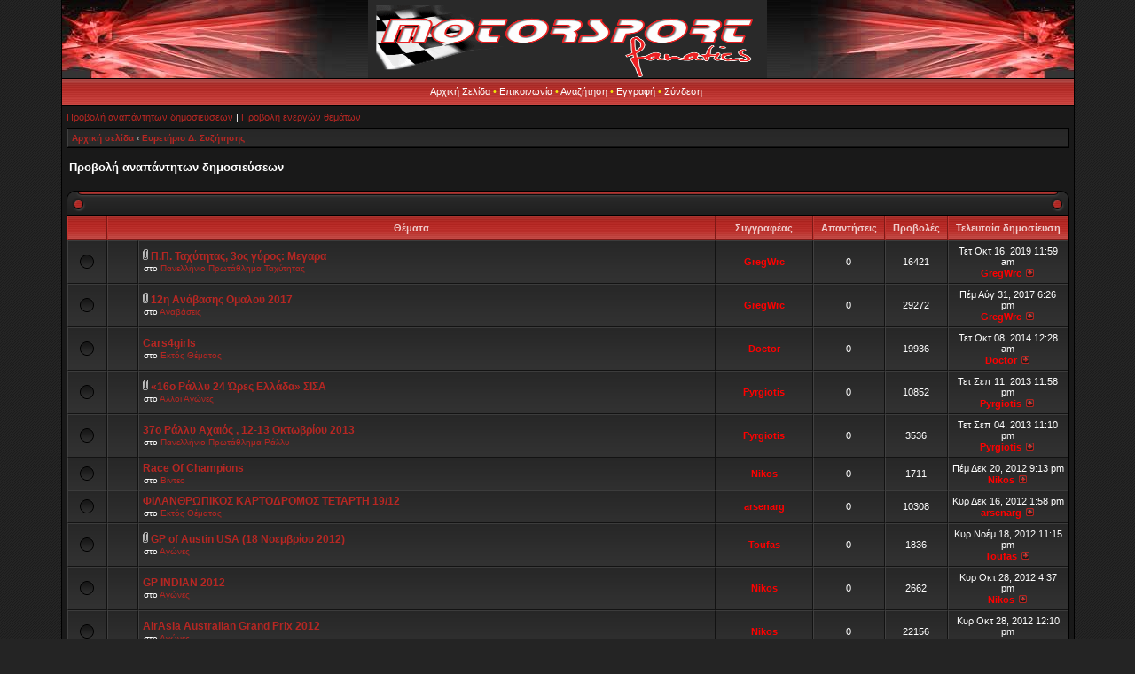

--- FILE ---
content_type: text/html; charset=UTF-8
request_url: http://www.motorsport-fanatics.gr/forum/search.php?search_id=unanswered&sid=6d4bd0e89f7dad913210540d168ebdce
body_size: 12235
content:
<!DOCTYPE html PUBLIC "-//W3C//DTD XHTML 1.0 Transitional//EN" "http://www.w3.org/TR/xhtml1/DTD/xhtml1-transitional.dtd">
<html xmlns="http://www.w3.org/1999/xhtml" dir="ltr" lang="el" xml:lang="el">
<head>
<meta http-equiv="content-type" content="text/html; charset=UTF-8" />
<meta http-equiv="content-language" content="el" />
<meta http-equiv="content-style-type" content="text/css" />
<meta http-equiv="imagetoolbar" content="no" />
<meta name="resource-type" content="document" />
 
    	<meta http-equiv="refresh" content="; URL=" /> 
    	<meta http-equiv="refresh" content="" />  	
		<meta http-equiv="pragma" content="" />
		<meta name="keywords" content="" />
		<meta name="description" content="" />
		<meta name="author" content="" />
		<meta name="identifier-url" content="" />
		<meta name="reply-to" content="" />
		<meta name="revisit-after" content="15" />
		<meta name="category" content="" />
		<meta name="copyright" content="" />
		<meta name="generator" content="" />
		<meta name="robots" content="index, follow, noodp" />
		<meta name="distribution" content="Global" />
		<meta name="date-creation-yyyymmdd" content="20070501" />
		<meta name="date-revision-yyyymmdd" content="20070821" /><title>motorsport-fanatics.gr &bull; Προβολή αναπάντητων δημοσιεύσεων</title>

<link rel="alternate" type="application/rss+xml" title="motorsport-fanatics.gr RSS-Portal" href="./portal/syndicate.php" />
<link rel="alternate" type="application/rss+xml" title="motorsport-fanatics.gr RSS-Attachments" href="./portal/syndicate_attachments.php" />
<link rel="alternate" type="application/rss+xml" title="motorsport-fanatics.gr RSS-Downloads" href="./portal/syndicate_downloads.php" />
  
<link rel="stylesheet" href="./styles/acidtechred/theme/stylesheet.css" type="text/css" />

<link href="./styles/acidtechred/theme/prime_trash_bin.css" rel="stylesheet" type="text/css" />

<script type="text/javascript">
// <![CDATA[

function popup(url, width, height, name)
{
	if (!name)
	{
		name = '_popup';
	}

	window.open(url.replace(/&amp;/g, '&'), name, 'height=' + height + ',resizable=yes,scrollbars=yes,width=' + width);
	return false;
}

// www.phpBB-SEO.com SEO TOOLKIT BEGIN
function jumpto() {
	var page = prompt('Προσθέστε τον αριθμό σελίδας που θέλετε να πάτε.:', '1');
	var perpage = '25';
	var base_url = './search.php?st=0&amp;sk=t&amp;sd=d&amp;sr=topics&amp;search_id=unanswered&amp;sid=5fb8fae0d3aafb0609708d2bdf516025';
	var seo_delim_start = '-';
	var seo_static_pagination = 'page';
	var seo_ext_pagination = '.html';
	if (page !== null && !isNaN(page) && page > 0) {
		var seo_page = (page - 1) * perpage;
		if ( base_url.indexOf('?') >= 0 ) {
			document.location.href = base_url.replace(/&amp;/g, '&') + '&start=' + seo_page;
		} else if ( seo_page > 0 ) {
			var seo_type1 = base_url.match(/\.[a-z0-9]+$/i);
			if (seo_type1 !== null) {
				document.location.href = base_url.replace(/\.[a-z0-9]+$/i, '') + seo_delim_start + seo_page + seo_type1;
			}
			var seo_type2 = base_url.match(/\/$/);
			if (seo_type2 !== null) {
				document.location.href = base_url + seo_static_pagination + seo_page + seo_ext_pagination;
			}
		} else {
			document.location.href = base_url;
		}
	}
}
// www.phpBB-SEO.com SEO TOOLKIT END

/**
* Find a member
*/
function find_username(url)
{
	popup(url, 760, 570, '_usersearch');
	return false;
}

/**
* Mark/unmark checklist
* id = ID of parent container, name = name prefix, state = state [true/false]
*/
function marklist(id, name, state)
{
	var parent = document.getElementById(id);
	if (!parent)
	{
		eval('parent = document.' + id);
	}

	if (!parent)
	{
		return;
	}

	var rb = parent.getElementsByTagName('input');
	
	for (var r = 0; r < rb.length; r++)
	{
		if (rb[r].name.substr(0, name.length) == name)
		{
			rb[r].checked = state;
		}
	}
}


// ]]>
</script>

<!--[if lt IE 7]>
<script language="JavaScript">
function correctPNG() // correctly handle PNG transparency in Win IE 5.5 & 6.
{
   var arVersion = navigator.appVersion.split("MSIE")
   var version = parseFloat(arVersion[1])
   if ((version >= 5.5) && (document.body.filters)) 
   {
      for(var i=0; i<document.images.length; i++)
      {
         var img = document.images[i]
         var imgName = img.src.toUpperCase()
         if (imgName.substring(imgName.length-3, imgName.length) == "PNG")
         {
            var imgID = (img.id) ? "id='" + img.id + "' " : ""
            var imgClass = (img.className) ? "class='" + img.className + "' " : ""
            var imgTitle = (img.title) ? "title='" + img.title + "' " : "title='" + img.alt + "' "
            var imgStyle = "display:inline-block;" + img.style.cssText 
            if (img.align == "left") imgStyle = "float:left;" + imgStyle
            if (img.align == "right") imgStyle = "float:right;" + imgStyle
            if (img.parentElement.href) imgStyle = "cursor:hand;" + imgStyle
            var strNewHTML = "<span " + imgID + imgClass + imgTitle
            + " style=\"" + "width:" + img.width + "px; height:" + img.height + "px;" + imgStyle + ";"
            + "filter:progid:DXImageTransform.Microsoft.AlphaImageLoader"
            + "(src=\'" + img.src + "\', sizingMethod='scale');\"></span>" 
            img.outerHTML = strNewHTML
            i = i-1
         }
      }
   }    
}
window.attachEvent("onload", correctPNG);
</script>
<![endif]-->

<script type="text/javascript" src="./styles/acidtechred/template/portal/scriptaculous/lib/prototype.js"></script>
<script type="text/javascript" src="./styles/acidtechred/template/portal/scriptaculous/src/scriptaculous.js?load=effects,dragdrop"></script>
<script type="text/javascript" src="./styles/acidtechred/template/portal/scriptaculous/src/unittest.js"></script>
<script type="text/javascript" src="./styles/acidtechred/template/portal/scriptaculous/src/lightbox.js"></script>

 
<script type="text/javascript" src="./styles/acidtechred/template/portal/scriptaculous/src/tooltips.js"></script>
        

<link rel="stylesheet" href="./styles/acidtechred/template/portal/scriptaculous/css/lightbox.css" type="text/css" />
<link rel="stylesheet" href="./styles/acidtechred/theme/prime_links/prime_links.css" type="text/css" />
<link rel="icon" href="favicon.ico" type="image/x-icon" />

<script type="text/javascript">
<!--
	var rmw_max_width 	= '450';
	var rmw_border_1 	= '1px solid';
	var rmw_border_2 	= '2px dotted';
	var rmw_image_title = 'Πατήστε εδώ για προβολή της εικόνας σε κανονικό μέγεθος!';
//-->
</script>
<script type="text/javascript" src="./styles/acidtechred/template/portal/scriptaculous/src/resize_image.js"></script>

	
<link rel="stylesheet" href="./styles/acidtechred/theme/highslide/highslide.css" type="text/css" /> 
<script type="text/javascript" src="./styles/acidtechred/theme/highslide/highslide-with-gallery.packed.js"></script>
<script type="text/javascript">
	hs.graphicsDir = './styles/acidtechred/theme/highslide/graphics/';
	hs.align = 'center';
	hs.transitions = ['expand', 'crossfade'];
	hs.outlineType = 'rounded-white';
	hs.wrapperClassName = 'controls-in-heading';
	hs.fadeInOut = true;
	//hs.dimmingOpacity = 0.75;

	// Add the controlbar
	if (hs.addSlideshow) hs.addSlideshow({
		//slideshowGroup: 'group1',
		interval: 5000,
		repeat: false,
		useControls: true,
		fixedControls: false,
		overlayOptions: {
			opacity: 1,
			position: 'top right',
			hideOnMouseOut: false
		}
	});
</script>

<script type="text/javascript">
// <![CDATA[
/***********************************************
* AnyLink Drop Down Menu- � Dynamic Drive (www.dynamicdrive.com)
* This notice MUST stay intact for legal use
* Visit http://www.dynamicdrive.com/ for full source code
***********************************************/

///// Begin menu options 

//Contents for menu 1
var menu1=new Array()
menu1[1]='<a href="./index.php?sid=5fb8fae0d3aafb0609708d2bdf516025">Ευρετήριο Δ. Συζήτησης</a>' 
menu1[2]='<a href="./calendar.php?sid=5fb8fae0d3aafb0609708d2bdf516025"> Ημερολόγιο</a>' 
menu1[3]='<a href="./portal/portal_acronyms.php?sid=5fb8fae0d3aafb0609708d2bdf516025">Ακρώνυμα και συντμήσεις</a>' 
 

//Contents for menu 2, and so on
var menu2=new Array()
menu2[1]='<a href="./faq.php?sid=5fb8fae0d3aafb0609708d2bdf516025">Συχνές Ερωτήσεις</a>' 
menu2[2]='<a href="./contact.php?sid=5fb8fae0d3aafb0609708d2bdf516025">Επικοινωνία</a>' 
menu2[3]='<a href="./memberlist.php?mode=leaders&amp;sid=5fb8fae0d3aafb0609708d2bdf516025">Η ομάδα</a>'

 


//Contents for menu 6 
var menu6=new Array() 
menu6[1]='<a href="./portal/portal_recent_topics.php?sid=5fb8fae0d3aafb0609708d2bdf516025">Πρόσφατες δημοσιεύσεις</a>'
 
menu6[2]='<a href="./search.php?sid=5fb8fae0d3aafb0609708d2bdf516025">Αναζήτηση</a>' 
menu6[3]='<a href="./search.php?search_id=unanswered&amp;sid=5fb8fae0d3aafb0609708d2bdf516025">Προβολή αναπάντητων δημοσιεύσεων</a>' 
menu6[4]='<a href="./search.php?search_id=active_topics&amp;sid=5fb8fae0d3aafb0609708d2bdf516025">Προβολή ενεργών θεμάτων</a>'


///// End menu options 

var menuwidth='200px' //default menu width
var menubgcolor='#131313'  //menu bgcolor
var disappeardelay=250  //menu disappear speed onMouseout (in miliseconds)
var hidemenu_onclick="yes" //hide menu when user clicks within menu?

/////No further editting needed

var ie4=document.all
var ns6=document.getElementById&&!document.all

if (ie4||ns6)
document.write('<div id="dropmenudiv" style="visibility:hidden;width:'+menuwidth+';background-color:'+menubgcolor+'" onMouseover="clearhidemenu()" onMouseout="dynamichide(event)"></div>')

function getposOffset(what, offsettype){
var totaloffset=(offsettype=="left")? what.offsetLeft : what.offsetTop;
var parentEl=what.offsetParent;
while (parentEl!=null){
totaloffset=(offsettype=="left")? totaloffset+parentEl.offsetLeft : totaloffset+parentEl.offsetTop;
parentEl=parentEl.offsetParent;
}
return totaloffset;
}

function showhide(obj, e, visible, hidden, menuwidth){
if (ie4||ns6)
dropmenuobj.style.left=dropmenuobj.style.top="-500px"
if (menuwidth!=""){
dropmenuobj.widthobj=dropmenuobj.style
dropmenuobj.widthobj.width=menuwidth
}
if (e.type=="click" && obj.visibility==hidden || e.type=="mouseover")
obj.visibility=visible
else if (e.type=="click")
obj.visibility=hidden
}

function iecompattest(){
return (document.compatMode && document.compatMode!="BackCompat")? document.documentElement : document.body

}

function clearbrowseredge(obj, whichedge){
var edgeoffset=0
if (whichedge=="rightedge"){
var windowedge=ie4 && !window.opera? iecompattest().scrollLeft+iecompattest().clientWidth-15 : window.pageXOffset+window.innerWidth-15
dropmenuobj.contentmeasure=dropmenuobj.offsetWidth
if (windowedge-dropmenuobj.x < dropmenuobj.contentmeasure)
edgeoffset=dropmenuobj.contentmeasure-obj.offsetWidth
}
else{
var topedge=ie4 && !window.opera? iecompattest().scrollTop : window.pageYOffset
var windowedge=ie4 && !window.opera? iecompattest().scrollTop+iecompattest().clientHeight-15 : window.pageYOffset+window.innerHeight-18
dropmenuobj.contentmeasure=dropmenuobj.offsetHeight
if (windowedge-dropmenuobj.y < dropmenuobj.contentmeasure){ //move up?
edgeoffset=dropmenuobj.contentmeasure+obj.offsetHeight
if ((dropmenuobj.y-topedge)<dropmenuobj.contentmeasure) //up no good either?
edgeoffset=dropmenuobj.y+obj.offsetHeight-topedge
}
}
return edgeoffset
}

function populatemenu(what){
if (ie4||ns6)
dropmenuobj.innerHTML=what.join("")
}

function dropdownmenu(obj, e, menucontents, menuwidth){
if (window.event) event.cancelBubble=true
else if (e.stopPropagation) e.stopPropagation()
clearhidemenu()
dropmenuobj=document.getElementById? document.getElementById("dropmenudiv") : dropmenudiv
populatemenu(menucontents)

if (ie4||ns6){
showhide(dropmenuobj.style, e, "visible", "hidden", menuwidth)

dropmenuobj.x=getposOffset(obj, "left")
dropmenuobj.y=getposOffset(obj, "top")
dropmenuobj.style.left=dropmenuobj.x-clearbrowseredge(obj, "rightedge")+"px"
dropmenuobj.style.top=dropmenuobj.y-clearbrowseredge(obj, "bottomedge")+obj.offsetHeight+"px"
}

return clickreturnvalue()
}

function clickreturnvalue(){
if (ie4||ns6) return false
else return true
}

function contains_ns6(a, b) {
while (b.parentNode)
if ((b = b.parentNode) == a)
return true;
return false;
}

function dynamichide(e){
if (ie4&&!dropmenuobj.contains(e.toElement))
delayhidemenu()
else if (ns6&&e.currentTarget!= e.relatedTarget&& !contains_ns6(e.currentTarget, e.relatedTarget))
delayhidemenu()
}

function hidemenu(e){
if (typeof dropmenuobj!="undefined"){
if (ie4||ns6)
dropmenuobj.style.visibility="hidden"
}
}

function delayhidemenu(){
if (ie4||ns6)
delayhide=setTimeout("hidemenu()",disappeardelay)
}

function clearhidemenu(){
if (typeof delayhide!="undefined")
clearTimeout(delayhide)
}

if (hidemenu_onclick=="yes")
document.onclick=hidemenu
// ]]>
</script>

</head>
<body class="ltr">

<a name="top"></a>

<table border="0" cellspacing="0" cellpadding="0" width="90%" id="maintable" align="center">
<tr>
	<td id="logorow" align="center"><div id="logo-left"><div id="logo-right">
		<a href="./index.php?sid=5fb8fae0d3aafb0609708d2bdf516025"><img src="./styles/acidtechred/imageset/MF-anigif.gif" width="450" height="90" alt="" title="" /></a>
	</div></div></td>
</tr>
<tr>
	<td class="navrow">
		<!-- Begin menu options -->
      	<a href="./portal.php?sid=5fb8fae0d3aafb0609708d2bdf516025" onMouseover="dropdownmenu(this, event, menu1, '200px')" onMouseout="delayhidemenu()">Αρχική Σελίδα</a> 
        &#8226;&nbsp;<a href="#" onMouseover="dropdownmenu(this, event, menu2, '200px')" onMouseout="delayhidemenu()">Επικοινωνία</a> 
        <!--&#8226;&nbsp;<a href="" onMouseover="dropdownmenu(this, event, menu3, '200px')" onMouseout="delayhidemenu()">Μεταφορτώσεις</a> -->
       
               
        &#8226;&nbsp;<a href="./search.php?sid=5fb8fae0d3aafb0609708d2bdf516025" onMouseover="dropdownmenu(this, event, menu6, '200px')" onMouseout="delayhidemenu()">Αναζήτηση</a> 

		 &#8226;&nbsp;<a href="./ucp.php?mode=register&amp;sid=5fb8fae0d3aafb0609708d2bdf516025">Εγγραφή</a>
				 &#8226;&nbsp;<a href="./ucp.php?mode=login&amp;sid=5fb8fae0d3aafb0609708d2bdf516025">Σύνδεση</a>&nbsp;<!-- End menu options -->
	</td>
</tr>
<tr>
	<td id="contentrow">

	<p class="searchbar">
		<span style="float: left;"><a href="./search.php?search_id=unanswered&amp;sid=5fb8fae0d3aafb0609708d2bdf516025" title="Προβολή αναπάντητων δημοσιεύσεων">Προβολή αναπάντητων δημοσιεύσεων</a> | <a href="./search.php?search_id=active_topics&amp;sid=5fb8fae0d3aafb0609708d2bdf516025" title="Προβολή ενεργών θεμάτων">Προβολή ενεργών θεμάτων</a></span>
			</p>
	
	<br style="clear: both;" />

	<script type="text/javascript">
// Ajax Userinfo 0.1.0 by tas2580 (http://www.seo-phpbb.org)
//
// Thanks to Jhong (http://www.wp-united.com) for some ideas in the JavaScript

var lockAnim;
lockAnim = false;

function show_popup(uID) {
	chOpac(0, 'popup');
	if (!lockAnim) {
		lockAnim = true;
		opacAnim('popup', 0, 100, 500);
	}
	document.onmousemove = snapdiv;
	sendRequest(uID);
	document.getElementById('popup').style.display='block';
}

function close_popup() {
	if (!lockAnim) {
		lockAnim = true;
		opacAnim('popup', 100, 0, 500);
	} else {
		document.getElementById('popup').style.display='none';
		setDefaults();
	}
}

function setDefaults() {
	document.getElementById('ajaxusername').innerHTML = '';
	document.getElementById('ajax_registert').innerHTML = '';
	document.getElementById('ajax_posts').innerHTML = '';
	document.getElementById('ajax_from').innerHTML = '';
	document.getElementById('ajax_last_visit').innerHTML = '';
	document.getElementById('ajaxavatar').src = "portal/images/loading.gif";
	document.getElementById('ajax_rank').innerHTML = '';
	document.getElementById('ajaxusername').style.color = '#000000';
	document.getElementById('ajax_website').innerHTML = '';
	document.onmousemove = '';
}

// Make the request   
function createRequestObject() {
	var ro;
	var browser = navigator.appName;
	if(browser == "Microsoft Internet Explorer"){
		ro = new ActiveXObject("Microsoft.XMLHTTP");
	} else {
		ro = new XMLHttpRequest();
	}
	return ro;
}

var http_getuser = createRequestObject();

function sendRequest(UserID) {
	http_getuser.open('get', 'portal/includes/ajax_userinfo.php?userid='+UserID);
	http_getuser.onreadystatechange = handleResponse;
	http_getuser.send(null);
}

// fill in the response
function handleResponse() {
	if(http_getuser.readyState == 4){
		var xmlDoc   = http_getuser.responseXML;
		document.getElementById('ajaxusername').innerHTML = xmlDoc.getElementsByTagName('username')[0].firstChild.nodeValue;
		document.getElementById('ajaxusername').style.color = '#' + xmlDoc.getElementsByTagName('colour')[0].firstChild.nodeValue;
		document.getElementById('ajax_registert').innerHTML = xmlDoc.getElementsByTagName('regdate')[0].firstChild.nodeValue;
		document.getElementById('ajax_posts').innerHTML = xmlDoc.getElementsByTagName('posts')[0].firstChild.nodeValue;
		document.getElementById('ajax_website').innerHTML = xmlDoc.getElementsByTagName('website')[0].firstChild.nodeValue;
		document.getElementById('ajax_from').innerHTML = xmlDoc.getElementsByTagName('from')[0].firstChild.nodeValue;
		document.getElementById('ajax_last_visit').innerHTML = xmlDoc.getElementsByTagName('lastvisit')[0].firstChild.nodeValue;
		document.getElementById('ajax_rank').innerHTML = xmlDoc.getElementsByTagName('rank')[0].firstChild.nodeValue;
		document.getElementById('ajaxavatar').src = xmlDoc.getElementsByTagName('avatar')[0].firstChild.nodeValue;
	}
}

function snapdiv(e) {      
	var docX, docY;
	if(e)
	{
		if(typeof(e.pageX) == 'number') { docX = e.pageX; docY = e.pageY;}
		else {docX = e.clientX; docY = e.clientY;}
	}
	else 
	{
		e = window.event;
		docX = e.clientX; docY = e.clientY;
		if(document.documentElement && (document.documentElement.scrollTop || document.documentElement.scrollLeft)) 
		{
			docX += document.documentElement.scrollLeft; docY += document.documentElement.scrollTop;
		}
		else if(document.body && (document.body.scrollTop || document.body.scrollLeft)) 
		{
			docX += document.body.scrollLeft; docY += document.body.scrollTop;
		}
	}
	if (docX > document.body.offsetWidth - 400) 
	{
		document.getElementById('popup').style.left = (docX - 390) + "px";
	} 
	else 
	{
		document.getElementById('popup').style.left = (docX - 10) + "px";
	}
	document.getElementById('popup').style.top    = (docY + 20) + "px";
}

function opacAnim(id, opacStart, opacEnd, millisec) {
	lockAnim = true;
	var speed = Math.round(millisec / 100);
	var timer = 0; var i = 0;
	if (opacEnd>opacStart) 
	{
		for (i = opacStart+1; i <= opacEnd; i=i+2) 
		{
			i= (i==99)?100:i;
			setTimeout("chOpac(" + i + ",'" + id + "')",(timer * speed));
			timer++;
		}      
	} 
	else 
	{
		for (i = opacStart-1; i >= opacEnd; i--) 
		{
			setTimeout("chOpac(" + i + ",'" + id + "')",(timer * speed));
			timer++;
		}
	}
}

function chOpac(opacity, id) 
{
	var object = document.getElementById(id).style;
	object.filter = "alpha(opacity:" + opacity + ")";
	object.opacity = object.MozOpacity = object.KhtmlOpacity = (opacity / 100);
	if ((opacity <= 0) || (opacity >= 100)) 
	{
		lockAnim = false;
		if (opacity <= 0) {
			document.getElementById(id).style.display='none';setDefaults();
		}
	}
}
</script>

<style type="text/css">
/* Ajax User-Info Popups */
.popup {
   z-index: 60;
   position: absolute;
   display: none;
   font-size: 10px;
   width: 360px;
}

#avimg {width:100px; float: left; overflow: hidden; height: 100px; text-align: center;}
#ajaxusername {font-weight: bold;}
</style>

<div class="popup forabg" id="popup" style="display: none;">
<div class="cap-div"><div class="cap-left"><div class="cap-right">&nbsp;Μέλη Πληροφορίες&nbsp;</div></div></div><table class="tablebg" width="100%" cellspacing="0">
    <td class="row1">
    	<div id="avimg"><img id="ajaxavatar" src="./styles/acidtechred/theme/images/loading.gif" alt="avatar"></div>
        <strong>Όνομα μέλους:</strong> <span id="ajaxusername"></span><br />
        <strong>Συνολικές δημοσιεύσεις:</strong> <span id="ajax_posts"></span><br />
        <strong>Βαθμός:</strong> <span id="ajax_rank"></span><br />
        <strong>Εγγραφή:</strong> <span id="ajax_registert"></span><br />
        <strong>Τελευταία επίσκεψη:</strong> <span id="ajax_last_visit"></span><br />
        <strong>Τοποθεσία:</strong> <span id="ajax_from"></span><br />
        <strong>Ιστοσελίδα:</strong> <span id="ajax_website"></span><br style="clear: both;">
      </td>
    </tr>
</table>
</div><table class="tablebg breadcrumb" width="100%" cellspacing="0" cellpadding="0" style="margin-top: 5px;">
	<tr>
		<td class="row1">
			<p class="breadcrumbs">
                <a class="icon-home" href="./portal.php?sid=5fb8fae0d3aafb0609708d2bdf516025" accesskey="h">Αρχική σελίδα</a> <strong>&#8249;</strong> <a href="./index.php?sid=5fb8fae0d3aafb0609708d2bdf516025" accesskey="h">Ευρετήριο Δ. Συζήτησης</a>            </p>
		</td>
	</tr>
	</table>
	<br />
<form method="post" action="./search.php?st=0&amp;sk=t&amp;sd=d&amp;sr=topics&amp;search_id=unanswered&amp;sid=5fb8fae0d3aafb0609708d2bdf516025">

<table width="100%" cellspacing="1">
<tr>
	<td colspan="2"><span class="titles">Προβολή αναπάντητων δημοσιεύσεων</span><br /></td>
</tr>
<tr>
	<td class="genmed"></td>
	<td align="right"></td>
</tr>
</table>

<br clear="all" />


		<div class="cap-div"><div class="cap-left"><div class="cap-right">&nbsp;&nbsp;</div></div></div>	<table class="tablebg" width="100%" cellspacing="0">
	<tr>
		<th width="4%" nowrap="nowrap">&nbsp;</th>
		<th colspan="2" nowrap="nowrap">&nbsp;Θέματα&nbsp;</th>
		<th nowrap="nowrap">&nbsp;Συγγραφέας&nbsp;</th>
		<th nowrap="nowrap">&nbsp;Απαντήσεις&nbsp;</th>
		<th nowrap="nowrap">&nbsp;Προβολές&nbsp;</th>
		<th nowrap="nowrap">&nbsp;Τελευταία δημοσίευση&nbsp;</th>
	</tr>
	    
		<tr valign="middle">
			<td class="row1" width="25" align="center"><img src="./styles/acidtechred/imageset/topic_read.gif" width="18" height="18" alt="Δεν υπάρχουν νέες δημοσιεύσεις" title="Δεν υπάρχουν νέες δημοσιεύσεις" /></td>
			<td class="row1" width="25" align="center">
						</td>
			<td class="row1">
								<img src="./styles/acidtechred/imageset/icon_topic_attach.gif" width="6" height="12" alt="Συνημμένο(α)" title="Συνημμένο(α)" /> <a href="./viewtopic.php?f=15&amp;t=1158&amp;sid=5fb8fae0d3aafb0609708d2bdf516025" class="topictitle">Π.Π. Ταχύτητας, 3ος γύρος: Μεγαρα</a>
									<p class="gensmall">στο <a href="./viewforum.php?f=15&amp;sid=5fb8fae0d3aafb0609708d2bdf516025">Πανελλήνιο Πρωτάθλημα Ταχύτητας</a></p>
							</td>
			<td class="row2" width="100" align="center"><p class="topicauthor"><a href="./memberlist.php?mode=viewprofile&amp;u=2&amp;sid=5fb8fae0d3aafb0609708d2bdf516025" style="color: #FF0000;" class="username-coloured">GregWrc</a></p></td>
			<td class="row1" width="50" align="center"><p class="topicdetails">0</p></td>
			<td class="row2" width="50" align="center"><p class="topicdetails">16421</p></td>
			<td class="row1" width="120" align="center">
				<p class="topicdetails">Τετ Οκτ 16, 2019 11:59 am</p>
				<p class="topicdetails"><a href="./memberlist.php?mode=viewprofile&amp;u=2&amp;sid=5fb8fae0d3aafb0609708d2bdf516025" style="color: #FF0000;" class="username-coloured">GregWrc</a>					<a href="./viewtopic.php?f=15&amp;t=1158&amp;hilit=&amp;p=32877&amp;sid=5fb8fae0d3aafb0609708d2bdf516025#p32877"><img src="./styles/acidtechred/imageset/icon_topic_latest.gif" width="13" height="9" alt="Προβολή τελευταίας δημοσίευσης" title="Προβολή τελευταίας δημοσίευσης" /></a>
				</p>
			</td>
		</tr>
	    
		<tr valign="middle">
			<td class="row1" width="25" align="center"><img src="./styles/acidtechred/imageset/topic_read.gif" width="18" height="18" alt="Δεν υπάρχουν νέες δημοσιεύσεις" title="Δεν υπάρχουν νέες δημοσιεύσεις" /></td>
			<td class="row1" width="25" align="center">
						</td>
			<td class="row1">
								<img src="./styles/acidtechred/imageset/icon_topic_attach.gif" width="6" height="12" alt="Συνημμένο(α)" title="Συνημμένο(α)" /> <a href="./viewtopic.php?f=14&amp;t=1096&amp;sid=5fb8fae0d3aafb0609708d2bdf516025" class="topictitle">12η Ανάβασης Ομαλού 2017</a>
									<p class="gensmall">στο <a href="./viewforum.php?f=14&amp;sid=5fb8fae0d3aafb0609708d2bdf516025">Αναβάσεις</a></p>
							</td>
			<td class="row2" width="100" align="center"><p class="topicauthor"><a href="./memberlist.php?mode=viewprofile&amp;u=2&amp;sid=5fb8fae0d3aafb0609708d2bdf516025" style="color: #FF0000;" class="username-coloured">GregWrc</a></p></td>
			<td class="row1" width="50" align="center"><p class="topicdetails">0</p></td>
			<td class="row2" width="50" align="center"><p class="topicdetails">29272</p></td>
			<td class="row1" width="120" align="center">
				<p class="topicdetails">Πέμ Αύγ 31, 2017 6:26 pm</p>
				<p class="topicdetails"><a href="./memberlist.php?mode=viewprofile&amp;u=2&amp;sid=5fb8fae0d3aafb0609708d2bdf516025" style="color: #FF0000;" class="username-coloured">GregWrc</a>					<a href="./viewtopic.php?f=14&amp;t=1096&amp;hilit=&amp;p=31594&amp;sid=5fb8fae0d3aafb0609708d2bdf516025#p31594"><img src="./styles/acidtechred/imageset/icon_topic_latest.gif" width="13" height="9" alt="Προβολή τελευταίας δημοσίευσης" title="Προβολή τελευταίας δημοσίευσης" /></a>
				</p>
			</td>
		</tr>
	    
		<tr valign="middle">
			<td class="row1" width="25" align="center"><img src="./styles/acidtechred/imageset/topic_read.gif" width="18" height="18" alt="Δεν υπάρχουν νέες δημοσιεύσεις" title="Δεν υπάρχουν νέες δημοσιεύσεις" /></td>
			<td class="row1" width="25" align="center">
						</td>
			<td class="row1">
								 <a href="./viewtopic.php?f=31&amp;t=884&amp;sid=5fb8fae0d3aafb0609708d2bdf516025" class="topictitle">Cars4girls</a>
									<p class="gensmall">στο <a href="./viewforum.php?f=31&amp;sid=5fb8fae0d3aafb0609708d2bdf516025">Εκτός Θέματος</a></p>
							</td>
			<td class="row2" width="100" align="center"><p class="topicauthor"><a href="./memberlist.php?mode=viewprofile&amp;u=492&amp;sid=5fb8fae0d3aafb0609708d2bdf516025" style="color: #FF0000;" class="username-coloured">Doctor</a></p></td>
			<td class="row1" width="50" align="center"><p class="topicdetails">0</p></td>
			<td class="row2" width="50" align="center"><p class="topicdetails">19936</p></td>
			<td class="row1" width="120" align="center">
				<p class="topicdetails">Τετ Οκτ 08, 2014 12:28 am</p>
				<p class="topicdetails"><a href="./memberlist.php?mode=viewprofile&amp;u=492&amp;sid=5fb8fae0d3aafb0609708d2bdf516025" style="color: #FF0000;" class="username-coloured">Doctor</a>					<a href="./viewtopic.php?f=31&amp;t=884&amp;hilit=&amp;p=24210&amp;sid=5fb8fae0d3aafb0609708d2bdf516025#p24210"><img src="./styles/acidtechred/imageset/icon_topic_latest.gif" width="13" height="9" alt="Προβολή τελευταίας δημοσίευσης" title="Προβολή τελευταίας δημοσίευσης" /></a>
				</p>
			</td>
		</tr>
	    
		<tr valign="middle">
			<td class="row1" width="25" align="center"><img src="./styles/acidtechred/imageset/topic_read.gif" width="18" height="18" alt="Δεν υπάρχουν νέες δημοσιεύσεις" title="Δεν υπάρχουν νέες δημοσιεύσεις" /></td>
			<td class="row1" width="25" align="center">
						</td>
			<td class="row1">
								<img src="./styles/acidtechred/imageset/icon_topic_attach.gif" width="6" height="12" alt="Συνημμένο(α)" title="Συνημμένο(α)" /> <a href="./viewtopic.php?f=17&amp;t=777&amp;sid=5fb8fae0d3aafb0609708d2bdf516025" class="topictitle">«16ο Ράλλυ 24 Ώρες Ελλάδα» ΣΙΣΑ</a>
									<p class="gensmall">στο <a href="./viewforum.php?f=17&amp;sid=5fb8fae0d3aafb0609708d2bdf516025">Άλλοι Αγώνες</a></p>
							</td>
			<td class="row2" width="100" align="center"><p class="topicauthor"><a href="./memberlist.php?mode=viewprofile&amp;u=235&amp;sid=5fb8fae0d3aafb0609708d2bdf516025" style="color: #FF0000;" class="username-coloured">Pyrgiotis</a></p></td>
			<td class="row1" width="50" align="center"><p class="topicdetails">0</p></td>
			<td class="row2" width="50" align="center"><p class="topicdetails">10852</p></td>
			<td class="row1" width="120" align="center">
				<p class="topicdetails">Τετ Σεπ 11, 2013 11:58 pm</p>
				<p class="topicdetails"><a href="./memberlist.php?mode=viewprofile&amp;u=235&amp;sid=5fb8fae0d3aafb0609708d2bdf516025" style="color: #FF0000;" class="username-coloured">Pyrgiotis</a>					<a href="./viewtopic.php?f=17&amp;t=777&amp;hilit=&amp;p=20717&amp;sid=5fb8fae0d3aafb0609708d2bdf516025#p20717"><img src="./styles/acidtechred/imageset/icon_topic_latest.gif" width="13" height="9" alt="Προβολή τελευταίας δημοσίευσης" title="Προβολή τελευταίας δημοσίευσης" /></a>
				</p>
			</td>
		</tr>
	    
		<tr valign="middle">
			<td class="row1" width="25" align="center"><img src="./styles/acidtechred/imageset/topic_read.gif" width="18" height="18" alt="Δεν υπάρχουν νέες δημοσιεύσεις" title="Δεν υπάρχουν νέες δημοσιεύσεις" /></td>
			<td class="row1" width="25" align="center">
						</td>
			<td class="row1">
								 <a href="./viewtopic.php?f=12&amp;t=772&amp;sid=5fb8fae0d3aafb0609708d2bdf516025" class="topictitle">37ο Ράλλυ Αχαιός , 12-13 Οκτωβρίου 2013</a>
									<p class="gensmall">στο <a href="./viewforum.php?f=12&amp;sid=5fb8fae0d3aafb0609708d2bdf516025">Πανελλήνιο Πρωτάθλημα Ράλλυ</a></p>
							</td>
			<td class="row2" width="100" align="center"><p class="topicauthor"><a href="./memberlist.php?mode=viewprofile&amp;u=235&amp;sid=5fb8fae0d3aafb0609708d2bdf516025" style="color: #FF0000;" class="username-coloured">Pyrgiotis</a></p></td>
			<td class="row1" width="50" align="center"><p class="topicdetails">0</p></td>
			<td class="row2" width="50" align="center"><p class="topicdetails">3536</p></td>
			<td class="row1" width="120" align="center">
				<p class="topicdetails">Τετ Σεπ 04, 2013 11:10 pm</p>
				<p class="topicdetails"><a href="./memberlist.php?mode=viewprofile&amp;u=235&amp;sid=5fb8fae0d3aafb0609708d2bdf516025" style="color: #FF0000;" class="username-coloured">Pyrgiotis</a>					<a href="./viewtopic.php?f=12&amp;t=772&amp;hilit=&amp;p=20645&amp;sid=5fb8fae0d3aafb0609708d2bdf516025#p20645"><img src="./styles/acidtechred/imageset/icon_topic_latest.gif" width="13" height="9" alt="Προβολή τελευταίας δημοσίευσης" title="Προβολή τελευταίας δημοσίευσης" /></a>
				</p>
			</td>
		</tr>
	    
		<tr valign="middle">
			<td class="row1" width="25" align="center"><img src="./styles/acidtechred/imageset/topic_read.gif" width="18" height="18" alt="Δεν υπάρχουν νέες δημοσιεύσεις" title="Δεν υπάρχουν νέες δημοσιεύσεις" /></td>
			<td class="row1" width="25" align="center">
						</td>
			<td class="row1">
								 <a href="./viewtopic.php?f=30&amp;t=702&amp;sid=5fb8fae0d3aafb0609708d2bdf516025" class="topictitle">Race Of Champions</a>
									<p class="gensmall">στο <a href="./viewforum.php?f=30&amp;sid=5fb8fae0d3aafb0609708d2bdf516025">Βίντεο</a></p>
							</td>
			<td class="row2" width="100" align="center"><p class="topicauthor"><a href="./memberlist.php?mode=viewprofile&amp;u=104&amp;sid=5fb8fae0d3aafb0609708d2bdf516025" style="color: #FF0000;" class="username-coloured">Nikos</a></p></td>
			<td class="row1" width="50" align="center"><p class="topicdetails">0</p></td>
			<td class="row2" width="50" align="center"><p class="topicdetails">1711</p></td>
			<td class="row1" width="120" align="center">
				<p class="topicdetails">Πέμ Δεκ 20, 2012 9:13 pm</p>
				<p class="topicdetails"><a href="./memberlist.php?mode=viewprofile&amp;u=104&amp;sid=5fb8fae0d3aafb0609708d2bdf516025" style="color: #FF0000;" class="username-coloured">Nikos</a>					<a href="./viewtopic.php?f=30&amp;t=702&amp;hilit=&amp;p=17813&amp;sid=5fb8fae0d3aafb0609708d2bdf516025#p17813"><img src="./styles/acidtechred/imageset/icon_topic_latest.gif" width="13" height="9" alt="Προβολή τελευταίας δημοσίευσης" title="Προβολή τελευταίας δημοσίευσης" /></a>
				</p>
			</td>
		</tr>
	    
		<tr valign="middle">
			<td class="row1" width="25" align="center"><img src="./styles/acidtechred/imageset/topic_read.gif" width="18" height="18" alt="Δεν υπάρχουν νέες δημοσιεύσεις" title="Δεν υπάρχουν νέες δημοσιεύσεις" /></td>
			<td class="row1" width="25" align="center">
						</td>
			<td class="row1">
								 <a href="./viewtopic.php?f=31&amp;t=700&amp;sid=5fb8fae0d3aafb0609708d2bdf516025" class="topictitle">ΦΙΛΑΝΘΡΩΠΙΚΟΣ ΚΑΡΤΟΔΡΟΜΟΣ  ΤΕΤΑΡΤΗ 19/12</a>
									<p class="gensmall">στο <a href="./viewforum.php?f=31&amp;sid=5fb8fae0d3aafb0609708d2bdf516025">Εκτός Θέματος</a></p>
							</td>
			<td class="row2" width="100" align="center"><p class="topicauthor"><a href="./memberlist.php?mode=viewprofile&amp;u=376&amp;sid=5fb8fae0d3aafb0609708d2bdf516025" style="color: #FF0000;" class="username-coloured">arsenarg</a></p></td>
			<td class="row1" width="50" align="center"><p class="topicdetails">0</p></td>
			<td class="row2" width="50" align="center"><p class="topicdetails">10308</p></td>
			<td class="row1" width="120" align="center">
				<p class="topicdetails">Κυρ Δεκ 16, 2012 1:58 pm</p>
				<p class="topicdetails"><a href="./memberlist.php?mode=viewprofile&amp;u=376&amp;sid=5fb8fae0d3aafb0609708d2bdf516025" style="color: #FF0000;" class="username-coloured">arsenarg</a>					<a href="./viewtopic.php?f=31&amp;t=700&amp;hilit=&amp;p=17728&amp;sid=5fb8fae0d3aafb0609708d2bdf516025#p17728"><img src="./styles/acidtechred/imageset/icon_topic_latest.gif" width="13" height="9" alt="Προβολή τελευταίας δημοσίευσης" title="Προβολή τελευταίας δημοσίευσης" /></a>
				</p>
			</td>
		</tr>
	    
		<tr valign="middle">
			<td class="row1" width="25" align="center"><img src="./styles/acidtechred/imageset/topic_read.gif" width="18" height="18" alt="Δεν υπάρχουν νέες δημοσιεύσεις" title="Δεν υπάρχουν νέες δημοσιεύσεις" /></td>
			<td class="row1" width="25" align="center">
						</td>
			<td class="row1">
								<img src="./styles/acidtechred/imageset/icon_topic_attach.gif" width="6" height="12" alt="Συνημμένο(α)" title="Συνημμένο(α)" /> <a href="./viewtopic.php?f=24&amp;t=681&amp;sid=5fb8fae0d3aafb0609708d2bdf516025" class="topictitle">GP of Austin USA (18 Νοεμβρίου 2012)</a>
									<p class="gensmall">στο <a href="./viewforum.php?f=24&amp;sid=5fb8fae0d3aafb0609708d2bdf516025">Αγώνες</a></p>
							</td>
			<td class="row2" width="100" align="center"><p class="topicauthor"><a href="./memberlist.php?mode=viewprofile&amp;u=55&amp;sid=5fb8fae0d3aafb0609708d2bdf516025" style="color: #FF0000;" class="username-coloured">Toufas</a></p></td>
			<td class="row1" width="50" align="center"><p class="topicdetails">0</p></td>
			<td class="row2" width="50" align="center"><p class="topicdetails">1836</p></td>
			<td class="row1" width="120" align="center">
				<p class="topicdetails">Κυρ Νοέμ 18, 2012 11:15 pm</p>
				<p class="topicdetails"><a href="./memberlist.php?mode=viewprofile&amp;u=55&amp;sid=5fb8fae0d3aafb0609708d2bdf516025" style="color: #FF0000;" class="username-coloured">Toufas</a>					<a href="./viewtopic.php?f=24&amp;t=681&amp;hilit=&amp;p=17010&amp;sid=5fb8fae0d3aafb0609708d2bdf516025#p17010"><img src="./styles/acidtechred/imageset/icon_topic_latest.gif" width="13" height="9" alt="Προβολή τελευταίας δημοσίευσης" title="Προβολή τελευταίας δημοσίευσης" /></a>
				</p>
			</td>
		</tr>
	    
		<tr valign="middle">
			<td class="row1" width="25" align="center"><img src="./styles/acidtechred/imageset/topic_read.gif" width="18" height="18" alt="Δεν υπάρχουν νέες δημοσιεύσεις" title="Δεν υπάρχουν νέες δημοσιεύσεις" /></td>
			<td class="row1" width="25" align="center">
						</td>
			<td class="row1">
								 <a href="./viewtopic.php?f=24&amp;t=676&amp;sid=5fb8fae0d3aafb0609708d2bdf516025" class="topictitle">GP INDIAN 2012</a>
									<p class="gensmall">στο <a href="./viewforum.php?f=24&amp;sid=5fb8fae0d3aafb0609708d2bdf516025">Αγώνες</a></p>
							</td>
			<td class="row2" width="100" align="center"><p class="topicauthor"><a href="./memberlist.php?mode=viewprofile&amp;u=104&amp;sid=5fb8fae0d3aafb0609708d2bdf516025" style="color: #FF0000;" class="username-coloured">Nikos</a></p></td>
			<td class="row1" width="50" align="center"><p class="topicdetails">0</p></td>
			<td class="row2" width="50" align="center"><p class="topicdetails">2662</p></td>
			<td class="row1" width="120" align="center">
				<p class="topicdetails">Κυρ Οκτ 28, 2012 4:37 pm</p>
				<p class="topicdetails"><a href="./memberlist.php?mode=viewprofile&amp;u=104&amp;sid=5fb8fae0d3aafb0609708d2bdf516025" style="color: #FF0000;" class="username-coloured">Nikos</a>					<a href="./viewtopic.php?f=24&amp;t=676&amp;hilit=&amp;p=16543&amp;sid=5fb8fae0d3aafb0609708d2bdf516025#p16543"><img src="./styles/acidtechred/imageset/icon_topic_latest.gif" width="13" height="9" alt="Προβολή τελευταίας δημοσίευσης" title="Προβολή τελευταίας δημοσίευσης" /></a>
				</p>
			</td>
		</tr>
	    
		<tr valign="middle">
			<td class="row1" width="25" align="center"><img src="./styles/acidtechred/imageset/topic_read.gif" width="18" height="18" alt="Δεν υπάρχουν νέες δημοσιεύσεις" title="Δεν υπάρχουν νέες δημοσιεύσεις" /></td>
			<td class="row1" width="25" align="center">
						</td>
			<td class="row1">
								 <a href="./viewtopic.php?f=21&amp;t=675&amp;sid=5fb8fae0d3aafb0609708d2bdf516025" class="topictitle">AirAsia Australian Grand Prix 2012</a>
									<p class="gensmall">στο <a href="./viewforum.php?f=21&amp;sid=5fb8fae0d3aafb0609708d2bdf516025">Αγώνες</a></p>
							</td>
			<td class="row2" width="100" align="center"><p class="topicauthor"><a href="./memberlist.php?mode=viewprofile&amp;u=104&amp;sid=5fb8fae0d3aafb0609708d2bdf516025" style="color: #FF0000;" class="username-coloured">Nikos</a></p></td>
			<td class="row1" width="50" align="center"><p class="topicdetails">0</p></td>
			<td class="row2" width="50" align="center"><p class="topicdetails">22156</p></td>
			<td class="row1" width="120" align="center">
				<p class="topicdetails">Κυρ Οκτ 28, 2012 12:10 pm</p>
				<p class="topicdetails"><a href="./memberlist.php?mode=viewprofile&amp;u=104&amp;sid=5fb8fae0d3aafb0609708d2bdf516025" style="color: #FF0000;" class="username-coloured">Nikos</a>					<a href="./viewtopic.php?f=21&amp;t=675&amp;hilit=&amp;p=16536&amp;sid=5fb8fae0d3aafb0609708d2bdf516025#p16536"><img src="./styles/acidtechred/imageset/icon_topic_latest.gif" width="13" height="9" alt="Προβολή τελευταίας δημοσίευσης" title="Προβολή τελευταίας δημοσίευσης" /></a>
				</p>
			</td>
		</tr>
	    
		<tr valign="middle">
			<td class="row1" width="25" align="center"><img src="./styles/acidtechred/imageset/topic_read.gif" width="18" height="18" alt="Δεν υπάρχουν νέες δημοσιεύσεις" title="Δεν υπάρχουν νέες δημοσιεύσεις" /></td>
			<td class="row1" width="25" align="center">
						</td>
			<td class="row1">
								 <a href="./viewtopic.php?f=24&amp;t=656&amp;sid=5fb8fae0d3aafb0609708d2bdf516025" class="topictitle">Formula_1  Grand.Prix.Of.America / June.2013</a>
									<p class="gensmall">στο <a href="./viewforum.php?f=24&amp;sid=5fb8fae0d3aafb0609708d2bdf516025">Αγώνες</a></p>
							</td>
			<td class="row2" width="100" align="center"><p class="topicauthor"><a href="./memberlist.php?mode=viewprofile&amp;u=112&amp;sid=5fb8fae0d3aafb0609708d2bdf516025" style="color: #FF0000;" class="username-coloured">fontastrelos</a></p></td>
			<td class="row1" width="50" align="center"><p class="topicdetails">0</p></td>
			<td class="row2" width="50" align="center"><p class="topicdetails">2101</p></td>
			<td class="row1" width="120" align="center">
				<p class="topicdetails">Δευτ Σεπ 03, 2012 10:24 pm</p>
				<p class="topicdetails"><a href="./memberlist.php?mode=viewprofile&amp;u=112&amp;sid=5fb8fae0d3aafb0609708d2bdf516025" style="color: #FF0000;" class="username-coloured">fontastrelos</a>					<a href="./viewtopic.php?f=24&amp;t=656&amp;hilit=&amp;p=15459&amp;sid=5fb8fae0d3aafb0609708d2bdf516025#p15459"><img src="./styles/acidtechred/imageset/icon_topic_latest.gif" width="13" height="9" alt="Προβολή τελευταίας δημοσίευσης" title="Προβολή τελευταίας δημοσίευσης" /></a>
				</p>
			</td>
		</tr>
	    
		<tr valign="middle">
			<td class="row1" width="25" align="center"><img src="./styles/acidtechred/imageset/topic_read.gif" width="18" height="18" alt="Δεν υπάρχουν νέες δημοσιεύσεις" title="Δεν υπάρχουν νέες δημοσιεύσεις" /></td>
			<td class="row1" width="25" align="center">
						</td>
			<td class="row1">
								 <a href="./viewtopic.php?f=47&amp;t=580&amp;sid=5fb8fae0d3aafb0609708d2bdf516025" class="topictitle">ΠΡΟΓΡΑΜΜΑ ΑΓΩΝΩΝ 2012</a>
									<p class="gensmall">στο <a href="./viewforum.php?f=47&amp;sid=5fb8fae0d3aafb0609708d2bdf516025">Νέα/Ειδήσεις</a></p>
							</td>
			<td class="row2" width="100" align="center"><p class="topicauthor"><a href="./memberlist.php?mode=viewprofile&amp;u=376&amp;sid=5fb8fae0d3aafb0609708d2bdf516025" style="color: #FF0000;" class="username-coloured">arsenarg</a></p></td>
			<td class="row1" width="50" align="center"><p class="topicdetails">0</p></td>
			<td class="row2" width="50" align="center"><p class="topicdetails">19472</p></td>
			<td class="row1" width="120" align="center">
				<p class="topicdetails">Τρί Ιαν 03, 2012 1:42 am</p>
				<p class="topicdetails"><a href="./memberlist.php?mode=viewprofile&amp;u=376&amp;sid=5fb8fae0d3aafb0609708d2bdf516025" style="color: #FF0000;" class="username-coloured">arsenarg</a>					<a href="./viewtopic.php?f=47&amp;t=580&amp;hilit=&amp;p=10970&amp;sid=5fb8fae0d3aafb0609708d2bdf516025#p10970"><img src="./styles/acidtechred/imageset/icon_topic_latest.gif" width="13" height="9" alt="Προβολή τελευταίας δημοσίευσης" title="Προβολή τελευταίας δημοσίευσης" /></a>
				</p>
			</td>
		</tr>
	    
		<tr valign="middle">
			<td class="row1" width="25" align="center"><img src="./styles/acidtechred/imageset/topic_read.gif" width="18" height="18" alt="Δεν υπάρχουν νέες δημοσιεύσεις" title="Δεν υπάρχουν νέες δημοσιεύσεις" /></td>
			<td class="row1" width="25" align="center">
						</td>
			<td class="row1">
								 <a href="./viewtopic.php?f=48&amp;t=552&amp;sid=5fb8fae0d3aafb0609708d2bdf516025" class="topictitle">ERC: ΤΕΛΙΚΗ ΒΑΘΜΟΛΟΓΙΑ 2011</a>
									<p class="gensmall">στο <a href="./viewforum.php?f=48&amp;sid=5fb8fae0d3aafb0609708d2bdf516025">Αγώνες</a></p>
							</td>
			<td class="row2" width="100" align="center"><p class="topicauthor"><a href="./memberlist.php?mode=viewprofile&amp;u=376&amp;sid=5fb8fae0d3aafb0609708d2bdf516025" style="color: #FF0000;" class="username-coloured">arsenarg</a></p></td>
			<td class="row1" width="50" align="center"><p class="topicdetails">0</p></td>
			<td class="row2" width="50" align="center"><p class="topicdetails">11415</p></td>
			<td class="row1" width="120" align="center">
				<p class="topicdetails">Κυρ Νοέμ 06, 2011 3:02 pm</p>
				<p class="topicdetails"><a href="./memberlist.php?mode=viewprofile&amp;u=376&amp;sid=5fb8fae0d3aafb0609708d2bdf516025" style="color: #FF0000;" class="username-coloured">arsenarg</a>					<a href="./viewtopic.php?f=48&amp;t=552&amp;hilit=&amp;p=9833&amp;sid=5fb8fae0d3aafb0609708d2bdf516025#p9833"><img src="./styles/acidtechred/imageset/icon_topic_latest.gif" width="13" height="9" alt="Προβολή τελευταίας δημοσίευσης" title="Προβολή τελευταίας δημοσίευσης" /></a>
				</p>
			</td>
		</tr>
	    
		<tr valign="middle">
			<td class="row1" width="25" align="center"><img src="./styles/acidtechred/imageset/topic_read.gif" width="18" height="18" alt="Δεν υπάρχουν νέες δημοσιεύσεις" title="Δεν υπάρχουν νέες δημοσιεύσεις" /></td>
			<td class="row1" width="25" align="center">
						</td>
			<td class="row1">
								 <a href="./viewtopic.php?f=30&amp;t=536&amp;sid=5fb8fae0d3aafb0609708d2bdf516025" class="topictitle">Rally Skoda History</a>
									<p class="gensmall">στο <a href="./viewforum.php?f=30&amp;sid=5fb8fae0d3aafb0609708d2bdf516025">Βίντεο</a></p>
							</td>
			<td class="row2" width="100" align="center"><p class="topicauthor"><a href="./memberlist.php?mode=viewprofile&amp;u=376&amp;sid=5fb8fae0d3aafb0609708d2bdf516025" style="color: #FF0000;" class="username-coloured">arsenarg</a></p></td>
			<td class="row1" width="50" align="center"><p class="topicdetails">0</p></td>
			<td class="row2" width="50" align="center"><p class="topicdetails">2064</p></td>
			<td class="row1" width="120" align="center">
				<p class="topicdetails">Σάβ Οκτ 15, 2011 7:53 pm</p>
				<p class="topicdetails"><a href="./memberlist.php?mode=viewprofile&amp;u=376&amp;sid=5fb8fae0d3aafb0609708d2bdf516025" style="color: #FF0000;" class="username-coloured">arsenarg</a>					<a href="./viewtopic.php?f=30&amp;t=536&amp;hilit=&amp;p=9466&amp;sid=5fb8fae0d3aafb0609708d2bdf516025#p9466"><img src="./styles/acidtechred/imageset/icon_topic_latest.gif" width="13" height="9" alt="Προβολή τελευταίας δημοσίευσης" title="Προβολή τελευταίας δημοσίευσης" /></a>
				</p>
			</td>
		</tr>
	    
		<tr valign="middle">
			<td class="row1" width="25" align="center"><img src="./styles/acidtechred/imageset/topic_read.gif" width="18" height="18" alt="Δεν υπάρχουν νέες δημοσιεύσεις" title="Δεν υπάρχουν νέες δημοσιεύσεις" /></td>
			<td class="row1" width="25" align="center">
						</td>
			<td class="row1">
								<img src="./styles/acidtechred/imageset/icon_topic_attach.gif" width="6" height="12" alt="Συνημμένο(α)" title="Συνημμένο(α)" /> <a href="./viewtopic.php?f=6&amp;t=500&amp;sid=5fb8fae0d3aafb0609708d2bdf516025" class="topictitle">Lancia ECV (Experimental Composite Vehicle)</a>
									<p class="gensmall">στο <a href="./viewforum.php?f=6&amp;sid=5fb8fae0d3aafb0609708d2bdf516025">Νέα / Ειδήσεις</a></p>
							</td>
			<td class="row2" width="100" align="center"><p class="topicauthor"><a href="./memberlist.php?mode=viewprofile&amp;u=132&amp;sid=5fb8fae0d3aafb0609708d2bdf516025" style="color: #FF0000;" class="username-coloured">Panos Volos</a></p></td>
			<td class="row1" width="50" align="center"><p class="topicdetails">0</p></td>
			<td class="row2" width="50" align="center"><p class="topicdetails">10537</p></td>
			<td class="row1" width="120" align="center">
				<p class="topicdetails">Δευτ Αύγ 15, 2011 10:14 am</p>
				<p class="topicdetails"><a href="./memberlist.php?mode=viewprofile&amp;u=132&amp;sid=5fb8fae0d3aafb0609708d2bdf516025" style="color: #FF0000;" class="username-coloured">Panos Volos</a>					<a href="./viewtopic.php?f=6&amp;t=500&amp;hilit=&amp;p=8406&amp;sid=5fb8fae0d3aafb0609708d2bdf516025#p8406"><img src="./styles/acidtechred/imageset/icon_topic_latest.gif" width="13" height="9" alt="Προβολή τελευταίας δημοσίευσης" title="Προβολή τελευταίας δημοσίευσης" /></a>
				</p>
			</td>
		</tr>
	    
		<tr valign="middle">
			<td class="row1" width="25" align="center"><img src="./styles/acidtechred/imageset/topic_read.gif" width="18" height="18" alt="Δεν υπάρχουν νέες δημοσιεύσεις" title="Δεν υπάρχουν νέες δημοσιεύσεις" /></td>
			<td class="row1" width="25" align="center">
						</td>
			<td class="row1">
								 <a href="./viewtopic.php?f=31&amp;t=492&amp;sid=5fb8fae0d3aafb0609708d2bdf516025" class="topictitle">Immobilizer</a>
									<p class="gensmall">στο <a href="./viewforum.php?f=31&amp;sid=5fb8fae0d3aafb0609708d2bdf516025">Εκτός Θέματος</a></p>
							</td>
			<td class="row2" width="100" align="center"><p class="topicauthor"><a href="./memberlist.php?mode=viewprofile&amp;u=66&amp;sid=5fb8fae0d3aafb0609708d2bdf516025" style="color: #FF0000;" class="username-coloured">micrapower</a></p></td>
			<td class="row1" width="50" align="center"><p class="topicdetails">0</p></td>
			<td class="row2" width="50" align="center"><p class="topicdetails">1848</p></td>
			<td class="row1" width="120" align="center">
				<p class="topicdetails">Δευτ Ιούλ 25, 2011 8:48 am</p>
				<p class="topicdetails"><a href="./memberlist.php?mode=viewprofile&amp;u=66&amp;sid=5fb8fae0d3aafb0609708d2bdf516025" style="color: #FF0000;" class="username-coloured">micrapower</a>					<a href="./viewtopic.php?f=31&amp;t=492&amp;hilit=&amp;p=8209&amp;sid=5fb8fae0d3aafb0609708d2bdf516025#p8209"><img src="./styles/acidtechred/imageset/icon_topic_latest.gif" width="13" height="9" alt="Προβολή τελευταίας δημοσίευσης" title="Προβολή τελευταίας δημοσίευσης" /></a>
				</p>
			</td>
		</tr>
	    
		<tr valign="middle">
			<td class="row1" width="25" align="center"><img src="./styles/acidtechred/imageset/topic_read.gif" width="18" height="18" alt="Δεν υπάρχουν νέες δημοσιεύσεις" title="Δεν υπάρχουν νέες δημοσιεύσεις" /></td>
			<td class="row1" width="25" align="center">
						</td>
			<td class="row1">
								 <a href="./viewtopic.php?f=24&amp;t=478&amp;sid=5fb8fae0d3aafb0609708d2bdf516025" class="topictitle">GP Καναδά 2011(7oς Αγωνας)</a>
									<p class="gensmall">στο <a href="./viewforum.php?f=24&amp;sid=5fb8fae0d3aafb0609708d2bdf516025">Αγώνες</a></p>
							</td>
			<td class="row2" width="100" align="center"><p class="topicauthor"><a href="./memberlist.php?mode=viewprofile&amp;u=381&amp;sid=5fb8fae0d3aafb0609708d2bdf516025" style="color: #FF0000;" class="username-coloured">bill vti</a></p></td>
			<td class="row1" width="50" align="center"><p class="topicdetails">0</p></td>
			<td class="row2" width="50" align="center"><p class="topicdetails">2005</p></td>
			<td class="row1" width="120" align="center">
				<p class="topicdetails">Τετ Ιουν 15, 2011 9:34 pm</p>
				<p class="topicdetails"><a href="./memberlist.php?mode=viewprofile&amp;u=381&amp;sid=5fb8fae0d3aafb0609708d2bdf516025" style="color: #FF0000;" class="username-coloured">bill vti</a>					<a href="./viewtopic.php?f=24&amp;t=478&amp;hilit=&amp;p=7720&amp;sid=5fb8fae0d3aafb0609708d2bdf516025#p7720"><img src="./styles/acidtechred/imageset/icon_topic_latest.gif" width="13" height="9" alt="Προβολή τελευταίας δημοσίευσης" title="Προβολή τελευταίας δημοσίευσης" /></a>
				</p>
			</td>
		</tr>
	    
		<tr valign="middle">
			<td class="row1" width="25" align="center"><img src="./styles/acidtechred/imageset/topic_read.gif" width="18" height="18" alt="Δεν υπάρχουν νέες δημοσιεύσεις" title="Δεν υπάρχουν νέες δημοσιεύσεις" /></td>
			<td class="row1" width="25" align="center">
						</td>
			<td class="row1">
								 <a href="./viewtopic.php?f=30&amp;t=469&amp;sid=5fb8fae0d3aafb0609708d2bdf516025" class="topictitle">MG Metro 6R4</a>
									<p class="gensmall">στο <a href="./viewforum.php?f=30&amp;sid=5fb8fae0d3aafb0609708d2bdf516025">Βίντεο</a></p>
							</td>
			<td class="row2" width="100" align="center"><p class="topicauthor"><a href="./memberlist.php?mode=viewprofile&amp;u=376&amp;sid=5fb8fae0d3aafb0609708d2bdf516025" style="color: #FF0000;" class="username-coloured">arsenarg</a></p></td>
			<td class="row1" width="50" align="center"><p class="topicdetails">0</p></td>
			<td class="row2" width="50" align="center"><p class="topicdetails">1539</p></td>
			<td class="row1" width="120" align="center">
				<p class="topicdetails">Πέμ Μάιος 26, 2011 8:56 pm</p>
				<p class="topicdetails"><a href="./memberlist.php?mode=viewprofile&amp;u=376&amp;sid=5fb8fae0d3aafb0609708d2bdf516025" style="color: #FF0000;" class="username-coloured">arsenarg</a>					<a href="./viewtopic.php?f=30&amp;t=469&amp;hilit=&amp;p=7114&amp;sid=5fb8fae0d3aafb0609708d2bdf516025#p7114"><img src="./styles/acidtechred/imageset/icon_topic_latest.gif" width="13" height="9" alt="Προβολή τελευταίας δημοσίευσης" title="Προβολή τελευταίας δημοσίευσης" /></a>
				</p>
			</td>
		</tr>
	    
		<tr valign="middle">
			<td class="row1" width="25" align="center"><img src="./styles/acidtechred/imageset/topic_read.gif" width="18" height="18" alt="Δεν υπάρχουν νέες δημοσιεύσεις" title="Δεν υπάρχουν νέες δημοσιεύσεις" /></td>
			<td class="row1" width="25" align="center">
						</td>
			<td class="row1">
								 <a href="./viewtopic.php?f=30&amp;t=461&amp;sid=5fb8fae0d3aafb0609708d2bdf516025" class="topictitle">Lancia 037</a>
									<p class="gensmall">στο <a href="./viewforum.php?f=30&amp;sid=5fb8fae0d3aafb0609708d2bdf516025">Βίντεο</a></p>
							</td>
			<td class="row2" width="100" align="center"><p class="topicauthor"><a href="./memberlist.php?mode=viewprofile&amp;u=376&amp;sid=5fb8fae0d3aafb0609708d2bdf516025" style="color: #FF0000;" class="username-coloured">arsenarg</a></p></td>
			<td class="row1" width="50" align="center"><p class="topicdetails">0</p></td>
			<td class="row2" width="50" align="center"><p class="topicdetails">1532</p></td>
			<td class="row1" width="120" align="center">
				<p class="topicdetails">Σάβ Μάιος 21, 2011 11:28 pm</p>
				<p class="topicdetails"><a href="./memberlist.php?mode=viewprofile&amp;u=376&amp;sid=5fb8fae0d3aafb0609708d2bdf516025" style="color: #FF0000;" class="username-coloured">arsenarg</a>					<a href="./viewtopic.php?f=30&amp;t=461&amp;hilit=&amp;p=6963&amp;sid=5fb8fae0d3aafb0609708d2bdf516025#p6963"><img src="./styles/acidtechred/imageset/icon_topic_latest.gif" width="13" height="9" alt="Προβολή τελευταίας δημοσίευσης" title="Προβολή τελευταίας δημοσίευσης" /></a>
				</p>
			</td>
		</tr>
	    
		<tr valign="middle">
			<td class="row1" width="25" align="center"><img src="./styles/acidtechred/imageset/topic_read.gif" width="18" height="18" alt="Δεν υπάρχουν νέες δημοσιεύσεις" title="Δεν υπάρχουν νέες δημοσιεύσεις" /></td>
			<td class="row1" width="25" align="center">
						</td>
			<td class="row1">
								 <a href="./viewtopic.php?f=24&amp;t=460&amp;sid=5fb8fae0d3aafb0609708d2bdf516025" class="topictitle">FIA GT</a>
									<p class="gensmall">στο <a href="./viewforum.php?f=24&amp;sid=5fb8fae0d3aafb0609708d2bdf516025">Αγώνες</a></p>
							</td>
			<td class="row2" width="100" align="center"><p class="topicauthor"><a href="./memberlist.php?mode=viewprofile&amp;u=376&amp;sid=5fb8fae0d3aafb0609708d2bdf516025" style="color: #FF0000;" class="username-coloured">arsenarg</a></p></td>
			<td class="row1" width="50" align="center"><p class="topicdetails">0</p></td>
			<td class="row2" width="50" align="center"><p class="topicdetails">1522</p></td>
			<td class="row1" width="120" align="center">
				<p class="topicdetails">Πέμ Μάιος 19, 2011 10:47 pm</p>
				<p class="topicdetails"><a href="./memberlist.php?mode=viewprofile&amp;u=376&amp;sid=5fb8fae0d3aafb0609708d2bdf516025" style="color: #FF0000;" class="username-coloured">arsenarg</a>					<a href="./viewtopic.php?f=24&amp;t=460&amp;hilit=&amp;p=6916&amp;sid=5fb8fae0d3aafb0609708d2bdf516025#p6916"><img src="./styles/acidtechred/imageset/icon_topic_latest.gif" width="13" height="9" alt="Προβολή τελευταίας δημοσίευσης" title="Προβολή τελευταίας δημοσίευσης" /></a>
				</p>
			</td>
		</tr>
	    
		<tr valign="middle">
			<td class="row1" width="25" align="center"><img src="./styles/acidtechred/imageset/topic_read.gif" width="18" height="18" alt="Δεν υπάρχουν νέες δημοσιεύσεις" title="Δεν υπάρχουν νέες δημοσιεύσεις" /></td>
			<td class="row1" width="25" align="center">
						</td>
			<td class="row1">
								 <a href="./viewtopic.php?f=48&amp;t=453&amp;sid=5fb8fae0d3aafb0609708d2bdf516025" class="topictitle">ERC: Το πρόγραμμα των αγώνων 2011</a>
									<p class="gensmall">στο <a href="./viewforum.php?f=48&amp;sid=5fb8fae0d3aafb0609708d2bdf516025">Αγώνες</a></p>
							</td>
			<td class="row2" width="100" align="center"><p class="topicauthor"><a href="./memberlist.php?mode=viewprofile&amp;u=376&amp;sid=5fb8fae0d3aafb0609708d2bdf516025" style="color: #FF0000;" class="username-coloured">arsenarg</a></p></td>
			<td class="row1" width="50" align="center"><p class="topicdetails">0</p></td>
			<td class="row2" width="50" align="center"><p class="topicdetails">11213</p></td>
			<td class="row1" width="120" align="center">
				<p class="topicdetails">Δευτ Μάιος 16, 2011 7:50 pm</p>
				<p class="topicdetails"><a href="./memberlist.php?mode=viewprofile&amp;u=376&amp;sid=5fb8fae0d3aafb0609708d2bdf516025" style="color: #FF0000;" class="username-coloured">arsenarg</a>					<a href="./viewtopic.php?f=48&amp;t=453&amp;hilit=&amp;p=6813&amp;sid=5fb8fae0d3aafb0609708d2bdf516025#p6813"><img src="./styles/acidtechred/imageset/icon_topic_latest.gif" width="13" height="9" alt="Προβολή τελευταίας δημοσίευσης" title="Προβολή τελευταίας δημοσίευσης" /></a>
				</p>
			</td>
		</tr>
	    
		<tr valign="middle">
			<td class="row1" width="25" align="center"><img src="./styles/acidtechred/imageset/topic_read.gif" width="18" height="18" alt="Δεν υπάρχουν νέες δημοσιεύσεις" title="Δεν υπάρχουν νέες δημοσιεύσεις" /></td>
			<td class="row1" width="25" align="center">
						</td>
			<td class="row1">
								<img src="./styles/acidtechred/imageset/icon_topic_attach.gif" width="6" height="12" alt="Συνημμένο(α)" title="Συνημμένο(α)" /> <a href="./viewtopic.php?f=6&amp;t=427&amp;sid=5fb8fae0d3aafb0609708d2bdf516025" class="topictitle">Αγωνιστικός Κανονισμός  FIA WRC 2011</a>
									<p class="gensmall">στο <a href="./viewforum.php?f=6&amp;sid=5fb8fae0d3aafb0609708d2bdf516025">Νέα / Ειδήσεις</a></p>
							</td>
			<td class="row2" width="100" align="center"><p class="topicauthor"><a href="./memberlist.php?mode=viewprofile&amp;u=54&amp;sid=5fb8fae0d3aafb0609708d2bdf516025" style="color: #FF0000;" class="username-coloured">saxter</a></p></td>
			<td class="row1" width="50" align="center"><p class="topicdetails">0</p></td>
			<td class="row2" width="50" align="center"><p class="topicdetails">11018</p></td>
			<td class="row1" width="120" align="center">
				<p class="topicdetails">Παρ Απρ 22, 2011 10:08 am</p>
				<p class="topicdetails"><a href="./memberlist.php?mode=viewprofile&amp;u=54&amp;sid=5fb8fae0d3aafb0609708d2bdf516025" style="color: #FF0000;" class="username-coloured">saxter</a>					<a href="./viewtopic.php?f=6&amp;t=427&amp;hilit=&amp;p=6285&amp;sid=5fb8fae0d3aafb0609708d2bdf516025#p6285"><img src="./styles/acidtechred/imageset/icon_topic_latest.gif" width="13" height="9" alt="Προβολή τελευταίας δημοσίευσης" title="Προβολή τελευταίας δημοσίευσης" /></a>
				</p>
			</td>
		</tr>
	    
		<tr valign="middle">
			<td class="row1" width="25" align="center"><img src="./styles/acidtechred/imageset/topic_read.gif" width="18" height="18" alt="Δεν υπάρχουν νέες δημοσιεύσεις" title="Δεν υπάρχουν νέες δημοσιεύσεις" /></td>
			<td class="row1" width="25" align="center">
						</td>
			<td class="row1">
								 <a href="./viewtopic.php?f=6&amp;t=400&amp;sid=5fb8fae0d3aafb0609708d2bdf516025" class="topictitle">Škoda  Fabia R2</a>
									<p class="gensmall">στο <a href="./viewforum.php?f=6&amp;sid=5fb8fae0d3aafb0609708d2bdf516025">Νέα / Ειδήσεις</a></p>
							</td>
			<td class="row2" width="100" align="center"><p class="topicauthor"><a href="./memberlist.php?mode=viewprofile&amp;u=2&amp;sid=5fb8fae0d3aafb0609708d2bdf516025" style="color: #FF0000;" class="username-coloured">GregWrc</a></p></td>
			<td class="row1" width="50" align="center"><p class="topicdetails">0</p></td>
			<td class="row2" width="50" align="center"><p class="topicdetails">11174</p></td>
			<td class="row1" width="120" align="center">
				<p class="topicdetails">Τρί Μαρ 08, 2011 6:44 pm</p>
				<p class="topicdetails"><a href="./memberlist.php?mode=viewprofile&amp;u=2&amp;sid=5fb8fae0d3aafb0609708d2bdf516025" style="color: #FF0000;" class="username-coloured">GregWrc</a>					<a href="./viewtopic.php?f=6&amp;t=400&amp;hilit=&amp;p=5428&amp;sid=5fb8fae0d3aafb0609708d2bdf516025#p5428"><img src="./styles/acidtechred/imageset/icon_topic_latest.gif" width="13" height="9" alt="Προβολή τελευταίας δημοσίευσης" title="Προβολή τελευταίας δημοσίευσης" /></a>
				</p>
			</td>
		</tr>
	    
		<tr valign="middle">
			<td class="row1" width="25" align="center"><img src="./styles/acidtechred/imageset/topic_read.gif" width="18" height="18" alt="Δεν υπάρχουν νέες δημοσιεύσεις" title="Δεν υπάρχουν νέες δημοσιεύσεις" /></td>
			<td class="row1" width="25" align="center">
						</td>
			<td class="row1">
								 <a href="./viewtopic.php?f=32&amp;t=380&amp;sid=5fb8fae0d3aafb0609708d2bdf516025" class="topictitle">ΚΑΤΑΣΤΑΤΙΚΗ ΣΥΝΕΛΕΥΣΗ Σ.Ο.Α.Α. 26/1/2011</a>
									<p class="gensmall">στο <a href="./viewforum.php?f=32&amp;sid=5fb8fae0d3aafb0609708d2bdf516025">Νέα / Ειδήσεις</a></p>
							</td>
			<td class="row2" width="100" align="center"><p class="topicauthor"><a href="./memberlist.php?mode=viewprofile&amp;u=118&amp;sid=5fb8fae0d3aafb0609708d2bdf516025" style="color: #FF0000;" class="username-coloured">NIKOS P</a></p></td>
			<td class="row1" width="50" align="center"><p class="topicdetails">0</p></td>
			<td class="row2" width="50" align="center"><p class="topicdetails">10892</p></td>
			<td class="row1" width="120" align="center">
				<p class="topicdetails">Παρ Ιαν 21, 2011 9:57 pm</p>
				<p class="topicdetails"><a href="./memberlist.php?mode=viewprofile&amp;u=118&amp;sid=5fb8fae0d3aafb0609708d2bdf516025" style="color: #FF0000;" class="username-coloured">NIKOS P</a>					<a href="./viewtopic.php?f=32&amp;t=380&amp;hilit=&amp;p=4892&amp;sid=5fb8fae0d3aafb0609708d2bdf516025#p4892"><img src="./styles/acidtechred/imageset/icon_topic_latest.gif" width="13" height="9" alt="Προβολή τελευταίας δημοσίευσης" title="Προβολή τελευταίας δημοσίευσης" /></a>
				</p>
			</td>
		</tr>
	    
		<tr valign="middle">
			<td class="row1" width="25" align="center"><img src="./styles/acidtechred/imageset/topic_read.gif" width="18" height="18" alt="Δεν υπάρχουν νέες δημοσιεύσεις" title="Δεν υπάρχουν νέες δημοσιεύσεις" /></td>
			<td class="row1" width="25" align="center">
						</td>
			<td class="row1">
								 <a href="./viewtopic.php?f=30&amp;t=367&amp;sid=5fb8fae0d3aafb0609708d2bdf516025" class="topictitle">Η προσωπική συλλογή αυτοκινήτων του Peter Solberg</a>
									<p class="gensmall">στο <a href="./viewforum.php?f=30&amp;sid=5fb8fae0d3aafb0609708d2bdf516025">Βίντεο</a></p>
							</td>
			<td class="row2" width="100" align="center"><p class="topicauthor"><a href="./memberlist.php?mode=viewprofile&amp;u=54&amp;sid=5fb8fae0d3aafb0609708d2bdf516025" style="color: #FF0000;" class="username-coloured">saxter</a></p></td>
			<td class="row1" width="50" align="center"><p class="topicdetails">0</p></td>
			<td class="row2" width="50" align="center"><p class="topicdetails">1721</p></td>
			<td class="row1" width="120" align="center">
				<p class="topicdetails">Παρ Δεκ 17, 2010 9:58 pm</p>
				<p class="topicdetails"><a href="./memberlist.php?mode=viewprofile&amp;u=54&amp;sid=5fb8fae0d3aafb0609708d2bdf516025" style="color: #FF0000;" class="username-coloured">saxter</a>					<a href="./viewtopic.php?f=30&amp;t=367&amp;hilit=&amp;p=4662&amp;sid=5fb8fae0d3aafb0609708d2bdf516025#p4662"><img src="./styles/acidtechred/imageset/icon_topic_latest.gif" width="13" height="9" alt="Προβολή τελευταίας δημοσίευσης" title="Προβολή τελευταίας δημοσίευσης" /></a>
				</p>
			</td>
		</tr>
		<tr>
		<td class="cat" colspan="7" valign="middle" align="center"><span class="gensmall">Τελευταίες δημοσιεύσεις:</span> <select name="st" id="st"><option value="0" selected="selected">Εμφάνισε τα αποτελέσματα ανά</option><option value="1">1 ημέρα</option><option value="7">7 ημέρες</option><option value="14">2 εβδομάδες</option><option value="30">1 μήνα</option><option value="90">3 μήνες</option><option value="180">6 μήνες</option><option value="365">1 χρόνο</option></select>&nbsp;<span class="gensmall">Ταξινόμηση ανά:</span> <select name="sk" id="sk"><option value="a">Συγγραφέας</option><option value="t" selected="selected">Ώρα δημοσίευσης</option><option value="f">Δ. Συζήτηση</option><option value="i">Τίτλος Θέματος</option><option value="s">Θέμα δημοσίευσης</option></select> <select name="sd" id="sd"><option value="a">Αύξουσα</option><option value="d" selected="selected">Φθίνουσα </option></select>&nbsp;<input class="btnlite" type="submit" value="Μετάβαση" name="sort" /></td>
	</tr>
	</table>
	

</form>

<div class="gensmall" style="float: left;"><span class="nav">Σελίδα <strong>1</strong> από <strong>2</strong></span> [ Η αναζήτηση βρήκε 49 εγγραφές ]</div>
<div class="nav" style="float: right;"><b><a href="#" onclick="jumpto(); return false;" title="Πατήστε για να πάτε στη σελίδα…">Μετάβαση στην σελίδα</a> <strong>1</strong><span class="page-sep">, </span><a href="./search.php?st=0&amp;sk=t&amp;sd=d&amp;sr=topics&amp;search_id=unanswered&amp;sid=5fb8fae0d3aafb0609708d2bdf516025&amp;start=25">2</a> &nbsp;<a href="./search.php?st=0&amp;sk=t&amp;sd=d&amp;sr=topics&amp;search_id=unanswered&amp;sid=5fb8fae0d3aafb0609708d2bdf516025&amp;start=25">Επόμενο</a></b></div>

<br clear="all" /><br />

<table class="tablebg breadcrumb" width="100%" cellspacing="0" cellpadding="0" style="margin-top: 5px;">
	<tr>
		<td class="row1">
			<p class="breadcrumbs">
                <a class="icon-home" href="./portal.php?sid=5fb8fae0d3aafb0609708d2bdf516025" accesskey="h">Αρχική σελίδα</a> <strong>&#8249;</strong> <a href="./index.php?sid=5fb8fae0d3aafb0609708d2bdf516025" accesskey="h">Ευρετήριο Δ. Συζήτησης</a>            </p>
		</td>
	</tr>
	</table>
<br clear="all" />

<div align="right">	<form method="post" name="jumpbox" action="./viewforum.php?sid=5fb8fae0d3aafb0609708d2bdf516025" onsubmit="if(document.jumpbox.f.value == -1){return false;}">

	<table cellspacing="0" cellpadding="0" border="0">
	<tr>
		<td nowrap="nowrap"><span class="gensmall">Μετάβαση σε:</span>&nbsp;<select name="f" onchange="if(this.options[this.selectedIndex].value != -1){ document.forms['jumpbox'].submit() }">

					<option value="-1">Επιλογή Δ. Συζήτησης</option>
		<option value="-1">------------------</option>			<option value="1">Δραστηριότητες</option>
					<option value="2">&nbsp; &nbsp;Καλώς Ήρθατε</option>
					<option value="10">&nbsp; &nbsp;Συναντήσεις</option>
					<option value="13">&nbsp; &nbsp;Εκδρομές</option>
					<option value="5">World Rally Championship</option>
					<option value="6">&nbsp; &nbsp;Νέα / Ειδήσεις</option>
					<option value="7">&nbsp; &nbsp;Αγώνες</option>
					<option value="11">Ελληνικοί Αγώνες</option>
					<option value="32">&nbsp; &nbsp;Νέα / Ειδήσεις</option>
					<option value="12">&nbsp; &nbsp;Πανελλήνιο Πρωτάθλημα Ράλλυ</option>
					<option value="14">&nbsp; &nbsp;Αναβάσεις</option>
					<option value="39">&nbsp; &nbsp;Ράλλυ Sprint</option>
					<option value="15">&nbsp; &nbsp;Πανελλήνιο Πρωτάθλημα Ταχύτητας</option>
					<option value="40">&nbsp; &nbsp;GTCC (Greek Track Championship of Clubs)</option>
					<option value="16">&nbsp; &nbsp;Αγώνες Dragster</option>
					<option value="17">&nbsp; &nbsp;Άλλοι Αγώνες</option>
					<option value="36">European Rally Championship</option>
					<option value="37">&nbsp; &nbsp;Νέα/Ειδήσεις</option>
					<option value="38">&nbsp; &nbsp;Αγώνες</option>
					<option value="44">Ευρωπαϊκά Πρωταθλήματα Ραλλυ</option>
					<option value="47">&nbsp; &nbsp;Νέα/Ειδήσεις</option>
					<option value="48">&nbsp; &nbsp;Αγώνες</option>
					<option value="22">Formula 1  &amp; λοιποί Αγώνες</option>
					<option value="23">&nbsp; &nbsp;Νέα / Ειδήσεις</option>
					<option value="24">&nbsp; &nbsp;Αγώνες</option>
					<option value="19">Moto GP</option>
					<option value="20">&nbsp; &nbsp;Νέα / Ειδήσεις</option>
					<option value="21">&nbsp; &nbsp;Αγώνες</option>
					<option value="25">Διάφορα</option>
					<option value="27">&nbsp; &nbsp;Τεχνικά Θέματα</option>
					<option value="28">&nbsp; &nbsp;Επικαιρότητα</option>
					<option value="29">&nbsp; &nbsp;StreetRacing</option>
					<option value="30">&nbsp; &nbsp;Βίντεο</option>
					<option value="31">&nbsp; &nbsp;Εκτός Θέματος</option>
					<option value="49">&nbsp; &nbsp;Αγγελίες</option>
		
		</select>&nbsp;<input class="btnlite" type="submit" value="Μετάβαση" /></td>
	</tr>
	</table>

	</form>
</div>

<img src="./cron.php?cron_type=tidy_cache&amp;sid=5fb8fae0d3aafb0609708d2bdf516025" width="1" height="1" alt="cron" />
<div id="wrapfooter">
		<span class="copyright">
	Powered by <a href="http://www.phpbb.com/">phpBB</a> &copy; phpBB Group.
    <br /><br/>Copyright<a href="http://www.motorsport-fanatics.gr">  www.motorsport-fanatics.gr</a>.
	<br /><br /><a href="http://phpbbgr.com/" title="Ελληνική μετάφραση από το phpbbgr.com" /><img src="./images/phpbbgr.png" alt="Ελληνική μετάφραση από το phpbbgr.com"/></a> <span style="padding-top:5px; text-align: middle"><a href="http://www.xs4all.nl/" title="Portal XL 5.0 ~ Premod 0.2"><img src="./portal/images/phpbb-portal-xl40.png" alt="Portal XL 5.0 ~ Premod 0.2" /></a></span><span style="margin-top: 5px; text-align: middle;"> <a href="http://www.phpbb-seo.com/" title="Search Engine Optimization"><img src="http://www.motorsport-fanatics.gr/forum/images/phpbb-seo.png" alt="phpBB SEO"/></a></span></span>
</div>

	</td>
</tr>
</table>

<div style="display:none" id="resizemod"></div>

<script type="text/javascript">
var gaJsHost = (("https:" == document.location.protocol) ? "https://ssl." : "http://www.");
document.write(unescape("%3Cscript src='" + gaJsHost + "google-analytics.com/ga.js' type='text/javascript'%3E%3C/script%3E"));
</script>
<script type="text/javascript">
try {
var pageTracker = _gat._getTracker("UA-12082770-1");
pageTracker._trackPageview();
} catch(err) {}</script>
</body>
</html>

--- FILE ---
content_type: text/css
request_url: http://www.motorsport-fanatics.gr/forum/styles/acidtechred/theme/memberlist_avatar.css
body_size: 467
content:
/**
 * @package styles
 * @version $Id: memberlist_avatar.css 45 2007-09-10 04:49:51Z Highway of Life $
 * @copyright (c) 2007 David Lewis (Highway of Life) - http://startrekguide.com
 * @license http://opensource.org/licenses/gpl-license.php GNU Public License
 ---------------------------------------- */
.thumbnail {
	z-index: 0;
	position:relative;
}

a.thumbnail:hover {
	background-color: transparent;
	z-index: 50;
}

.thumbnail span {
	position: absolute;
	background: #e0e5e9 url("./images/cellpic1.gif") repeat-x;
	padding: 4px;
	border: 1px solid #a9b8c2;
	left: 0px;
	display: none;
	color: #FFF;
	text-decoration: none;
}

.thumbnail span img {
	border-width: 0;
	padding: 2px;
}

a.thumbnail:hover span {
	position:absolute;
	display:block;
	top: 20px;
	left: 7px;
}

--- FILE ---
content_type: text/css
request_url: http://www.motorsport-fanatics.gr/forum/styles/acidtechred/theme/portal_adds.css
body_size: 2415
content:
/*  
    --------------------------------------------------------------
* @name portal_adds.css
* @package phpBB3 Portal XL
* @version $Id: portal_adds.css,v 1.39 2008/08/18 15:22:04 damysterious Exp $
*
* @copyright (c) 2007, 2008  Portal XL Group
* @license http://opensource.org/licenses/gpl-2.0.php The GNU General Public License (GPL)
    --------------------------------------------------------------
*/

/* added mods changes */
.rtl .rtl .icon-download, .rtl .icon-hacklist, .rtl .icon-tracker {
	background-position: 100% 50%;
	padding: 1px 17px 0 0;
}

.icon-contact, .icon-download, .icon-hacklist, .icon-tracker {
	background-position: 0 50%;
	background-repeat: no-repeat;
	background-image: none;
	padding: 1px 0 0 17px;
}

.icon-contact					{ background-image: url("{T_THEME_PATH}/images/icon_contact.gif"); }
.icon-download					{ background-image: url("{T_THEME_PATH}/images/icon_dl.gif"); }
.icon-hacklist					{ background-image: url("{T_THEME_PATH}/images/icon_hl.gif"); }
.icon-tracker					{ background-image: url("{T_THEME_PATH}/images/icon_bt.gif"); }
.icon-kb						{ background-image: url("{T_THEME_PATH}/images/icon_kb.gif"); }

.clear {
	display: block;
	clear: both;
	font-size: 1px;
	line-height: 1px;
	background: transparent;
}
/* added mods changes */

/*  
.row1, .row2, .row3 {
filter:alpha(opacity=50);
-moz-opacity: 0.5; 
opacity: 0.5;
-khtml-opacity: 0.5;
}
*/

a {
outline: none;
}

select {
	font-size: 1.1em;
	padding: 1px;
}

h5 {
	/* Portal block titles */
	font-family: "Trebuchet MS", Verdana, Helvetica, Arial, Sans-serif;
	font-size: 1.1em;
}

div#portal_container{
	border: 0px solid #ccc;
}

div#toolTip {
	position: absolute;
	z-index: 1000;
	width: auto;
	background: #FFFFF0;
	border: 1px solid black;
	text-align: center;
	padding: 5px;
	min-height: 1em;
}

div#toolTip p {
	margin: 0px;
	padding: 0px;
	color: #000080;
	font: 11px Verdana, Arial, Helvetica, sans-serif;
}

.acronym {
  font-style: italic;
  border-bottom: 1px #BD5121 dashed ;
  color: #459B37;
  cursor: help;
}

.subforum.read {  
   background: url("{IMG_SUBFORUM_READ_SRC}") center left no-repeat;  
   padding-left: 12px;  
}  
.subforum.unread {  
   background: url("{IMG_SUBFORUM_UNREAD_SRC}") center left no-repeat;  
   padding-left: 12px;  
}  

/* -------------------------
   calendar mod additions... 
   ------------------------- */
   
/* uses border-top-color = .bg3 background-color
 (the line between events in the month display) */
hr.hrCal { 
	border-top-color: #778899;
}

/* uses color from h1
   (calendar header previous and next links) */
.calH1 {
	color: #999999;
	font-weight: bold;
	font-size:200%
}

/* The from and to times take up a lot of 
  space in the calendar display.
  Use this to shrink them */
.smCalText{font-size:85%}

/* bg4 is just slightly darker then bg3 
  (used in calendar headers) */
.bg1	{ background-color: #0F0F0F; } 
.bg2	{ background-color: #383838; } 
.bg3	{ background-color: #3e3e4e; }  
.bg4	{ background-color: #000000; font-weight: bold; border-width: 0px 1px 0px 1px; border-color: #999999; border-style: solid; }

/* uses background-color of .bg3
    (used to display the numbers and icons for 
    each day in the month and week view displays ) */
table tbody td.bg3_calMonH{ 
	background-color: #808080;
	font-size: 10px;
	color: White;
}

/* uses background-color of .bg4
    (used to display the numbers and icons for 
    each day in the month and week view displays ) */
table tbody td.bg4_calMonH{ 
	background-color: #444444;
	font-size: 10px;
	color: White;
}

table.table_minical {
	width: 99%;		/* IE < 6 browsers */
	/* Tantek hack */
	voice-family: "\"}\"";
	voice-family: inherit;
	width: 100%;
}

/* uses background-color of .bg1
   (used to display days in calendar month/week view) */ 
table.table1 tbody td.bg1_calMon {
	background-color: #696969;
	padding-top: 2px;
	padding-bottom: 5px;
	padding-left: 4px;
	padding-right: 4px;
	color: White;
}
/* uses background-color of .bg2
   (used to display days in calendar month/week view) */ 
table.table1 tbody td.bg2_calMon {
	background-color: #9E9E9E;
	padding-top: 2px;
	padding-bottom: 5px;
	padding-left: 4px;
	padding-right: 4px;
	color: Black;
}
/* uses background-color of .bg3
   (used to display days in calendar month/week view) */ 
table.table1 tbody td.bg3_calMon {
	background-color: #AAAAAA;
	padding-top: 2px;
	padding-bottom: 5px;
	padding-left: 4px;
	padding-right: 4px;
	color: Black;
}


/* uses background-color of .bg1
   uses border-top-color = .forumbg background-color
   (used to display events in calendar day view) */ 
table.table1 tbody td.bg1_calDay {
	background-color: #C9C9C9;
	border-top-color: #696969;
	padding-top: 10px;
	padding-bottom: 10px;
	padding-left: 3px;
	padding-right: 3px;
	color: Black;
}

/* uses background-color of .bg3
   uses border-top-color = .forumbg background-color
   (used to display negative space in calendar day view) */ 
table.table1 tbody td.bg3_calDay {
	background-color: #B0B0B0;
	border-top-color: #8C8C8C;
	color: Black;
}

/* The following are part of the calendar mod.
   They follow the same format as the reply-icon, post-icon, locked-icon, pmreply-icon, newpm-icon, and forwardpm-icon.
   If you are trying to implement a style other then prosilver, look at how your existing style defines
   those icons, and do the same for the new calendar icons.
*/
.calendar-new-icon span    { background: transparent none 0 0 no-repeat; }
.calendar-day-icon span    { background: transparent none 0 0 no-repeat; }
.calendar-week-icon span   { background: transparent none 0 0 no-repeat; }
.calendar-month-icon span  { background: transparent none 0 0 no-repeat; }

/* The following are part of the calendar mod.
   They follow the same format as the reply-icon, post-icon, locked-icon, pmreply-icon, newpm-icon, and forwardpm-icon.
   If you are trying to implement a style other then prosilver, look at how your existing style defines
   those icons, and do the same for the new calendar icons.
   
   Note the "text-align: left" was added because there were a few instances where the icons were cut in half... 
   adding the text align property helps reserve enough space to fully display the icon.
*/
.buttons div.calendar-new-icon	{ width: "{IMG_BUTTON_CALENDAR_NEW_WIDTH}"px; height: "{IMG_BUTTON_CALENDAR_NEW_HEIGHT}"px; text-align: left; float: left; }
.buttons div.calendar-day-icon	{ width: "{IMG_BUTTON_CALENDAR_DAY_WIDTH}"px; height: "{IMG_BUTTON_CALENDAR_DAY_HEIGHT}"px; text-align: left; float: left; }
.buttons div.calendar-week-icon	{ width: "{IMG_BUTTON_CALENDAR_WEEK_WIDTH}"px; height: "{IMG_BUTTON_CALENDAR_WEEK_HEIGHT}"px; text-align: left; float: left; }
.buttons div.calendar-month-icon	{ width: "{IMG_BUTTON_CALENDAR_MONTH_WIDTH}"px; height: "{IMG_BUTTON_CALENDAR_MONTH_HEIGHT}"px; text-align: left; float: left; }

/* The following are part of the calendar mod.
   They follow the same format as the reply-icon, post-icon, locked-icon, pmreply-icon, newpm-icon, and forwardpm-icon.
   If you are trying to implement a style other then prosilver, look at how your existing style defines
   those icons, and do the same for the new calendar icons.
*/
.calendar-new-icon span 	{ background-image: url("{IMG_BUTTON_CALENDAR_NEW_SRC}") ;}
.calendar-day-icon span     { background-image: url("{IMG_BUTTON_CALENDAR_DAY_SRC}") ;}
.calendar-week-icon span    { background-image: url("{IMG_BUTTON_CALENDAR_WEEK_SRC}") ;}
.calendar-month-icon span   { background-image: url("{IMG_BUTTON_CALENDAR_MONTH_SRC}") ;}

/* -------------------------
   calendar mod end
   ------------------------- */

/* Attachment Box in news/announcemnt
----------------------------------------*/
.attachbox {
	border: 1px dashed #B62723;
	direction: ltr;
	font: 0.85em/1.4em Verdana, "Trebuchet MS", "Lucida Grande", Helvetica, Arial, sans-serif;
	margin: 5px 0px 0px 10px;
	padding: 5px;
	text-align: left;
	width: 85%;
}

/*new dropmenu PortalXL 5.0*/
#dropmenudiv{
	border: 1px solid #B62723;
	border-bottom-width: 0;
	font: normal 10px Verdana;
	line-height: 14px;
	position: absolute;
	z-index: 100;
}

#dropmenudiv a{
	border-bottom: 1px solid #B62723;
	display: block;
	font-weight: bold;
	padding: 1px 0;
	text-decoration: none;
	text-indent: 3px;
	width: 100%;
}

#dropmenudiv a:hover{
	background: #B62723 url(images/th.gif) top left repeat-x;
}
/*new dropmenu PortalXL 5.0*/


--- FILE ---
content_type: application/javascript
request_url: http://www.motorsport-fanatics.gr/forum/styles/acidtechred/theme/highslide/highslide-with-gallery.packed.js
body_size: 15256
content:
/******************************************************************************
Name:    Highslide JS
Version: 4.0.10 (November 25 2008)
Config:  default +slideshow +positioning +transitions +packed
Author:  Torstein H�nsi
Support: http://highslide.com/support

Licence:
Highslide JS is licensed under a Creative Commons Attribution-NonCommercial 2.5
License (http://creativecommons.org/licenses/by-nc/2.5/).

You are free:
	* to copy, distribute, display, and perform the work
	* to make derivative works

Under the following conditions:
	* Attribution. You must attribute the work in the manner  specified by  the
	  author or licensor.
	* Noncommercial. You may not use this work for commercial purposes.

* For  any  reuse  or  distribution, you  must make clear to others the license
  terms of this work.
* Any  of  these  conditions  can  be  waived  if  you  get permission from the 
  copyright holder.

Your fair use and other rights are in no way affected by the above.
******************************************************************************/
eval(function(p,a,c,k,e,d){e=function(c){return(c<a?'':e(parseInt(c/a)))+((c=c%a)>35?String.fromCharCode(c+29):c.toString(36))};if(!''.replace(/^/,String)){while(c--){d[e(c)]=k[c]||e(c)}k=[function(e){return d[e]}];e=function(){return'\\w+'};c=1};while(c--){if(k[c]){p=p.replace(new RegExp('\\b'+e(c)+'\\b','g'),k[c])}}return p}('q k={V:{8P:\'89\',80:\'a2...\',81:\'5X I a1\',8J:\'5X I 9T I 9P\',6A:\'9S I ag A (f)\',8C:\'9Q by <i>96 97</i>\',8D:\'ae I ar 96 97 aj\',8u:\'93\',7F:\'8I\',7L:\'8j\',7H:\'8Y\',7J:\'8Y (ba)\',bf:\'bq\',7D:\'91\',7E:\'91 1h (92)\',7A:\'90\',7C:\'90 1h (92)\',7n:\'93 (6d 1a)\',7B:\'8I (6d 2T)\',7G:\'8j\',7K:\'br A\',2P:\'b1 %1 aZ %2\',6v:\'5X I 1W 2j, aY 7Q aR I 2V. aV 6d bv L 1l 7Q 2I.\'},45:\'U/bH/\',9m:\'bi.3W\',5C:\'bk.3W\',9q:4q,9c:4q,3M:15,8K:15,5r:15,8Q:15,3Y:a4,7S:0.75,7g:J,6w:5,3g:2,6R:3,8r:\'3n 2T\',8m:1,6N:1g,8S:J,8B:\'9X://U.9W\',82:J,2L:[],5B:8v,3k:0,6c:50,3G:\'2r\',5U:\'2r\',7z:H,7y:H,7d:J,4f:84,4j:84,4H:J,1s:\'9U-9Y\',4U:\'U-T\',8F:{2d:\'<1B 2X="U-2d"><7I>\'+\'<1Y 2X="U-2I">\'+\'<a 1X="#" 28="{k.V.7n}">\'+\'<22>{k.V.8u}</22></a>\'+\'</1Y>\'+\'<1Y 2X="U-2Q">\'+\'<a 1X="#" 28="{k.V.7E}">\'+\'<22>{k.V.7D}</22></a>\'+\'</1Y>\'+\'<1Y 2X="U-2y">\'+\'<a 1X="#" 28="{k.V.7C}">\'+\'<22>{k.V.7A}</22></a>\'+\'</1Y>\'+\'<1Y 2X="U-1l">\'+\'<a 1X="#" 28="{k.V.7B}">\'+\'<22>{k.V.7F}</22></a>\'+\'</1Y>\'+\'<1Y 2X="U-2V">\'+\'<a 1X="#" 28="{k.V.7G}">\'+\'<22>{k.V.7L}</22></a>\'+\'</1Y>\'+\'<1Y 2X="U-1f-2q">\'+\'<a 1X="#" 28="{k.V.6A}">\'+\'<22>{k.V.7K}</22></a>\'+\'</1Y>\'+\'<1Y 2X="U-1W">\'+\'<a 1X="#" 28="{k.V.7J}" >\'+\'<22>{k.V.7H}</22></a>\'+\'</1Y>\'+\'</7I></1B>\'},4z:[],71:J,R:[],7c:[\'4H\',\'3G\',\'5U\',\'7z\',\'7y\',\'1s\',\'3g\',\'aq\',\'ap\',\'a9\',\'7p\',\'a8\',\'a6\',\'aa\',\'7q\',\'7d\',\'3a\',\'4E\',\'2L\',\'3k\',\'4U\',\'4f\',\'4j\',\'7i\',\'af\',\'2p\',\'3i\',\'9h\',\'9j\',\'1p\'],1u:[],6p:0,6i:{x:[\'8N\',\'1a\',\'3D\',\'2T\',\'8L\'],y:[\'4O\',\'18\',\'6r\',\'3n\',\'5w\']},5a:{},7q:{},7p:{},5l:[],4p:[],3v:{},6O:{},1n:(17.3O&&!1y.3u),4L:/9o/.Z(3q.5L),5q:/ab.+9l:1\\.[0-8].+9p/.Z(3q.5L),$:z(23){C 17.a7(23)},2x:z(24,3m){24[24.Y]=3m},1d:z(7o,41,3d,6K,7m){q B=17.1d(7o);m(41)k.6z(B,41);m(7m)k.N(B,{ao:0,9g:\'1O\',5P:0});m(3d)k.N(B,3d);m(6K)6K.2l(B);C B},6z:z(B,41){L(q x 2K 41)B[x]=41[x]},N:z(B,3d){L(q x 2K 3d){m(k.1n&&x==\'1F\'){m(3d[x]>0.99)B.F.a0(\'6g\');K B.F.6g=\'9Z(1F=\'+(3d[x]*2s)+\')\'}K B.F[x]=3d[x]}},44:z(){q 24=3q.7R.9w("9V");C 24[1]?7P(24[1]):H},7a:z(){q d=17,w=1y,3j=d.6e&&d.6e!=\'8Z\'?d.3U:d.4P;q b=d.4P;q 7v=(w.5v&&w.7r)?w.5v+w.7r:X.2A(b.7x,b.46),7t=(w.5p&&1y.7s)?w.5p+w.7s:X.2A(b.7w,b.3S),5c=k.1n?3j.7x:(d.3U.6s||5K.5v),59=k.1n?X.2A(3j.7w,3j.6J):(d.3U.6J||5K.5p);q O=k.1n?3j.6s:(d.3U.6s||5K.5v),1e=k.1n?3j.6J:5K.5p;C{5c:X.2A(5c,7v),59:X.2A(59,7t),O:O,1e:1e,56:k.1n?3j.56:ah,4T:k.1n?3j.4T:al}},4V:z(B){q p={x:B.7M,y:B.7N};42(B.7u){B=B.7u;p.x+=B.7M;p.y+=B.7N;m(B!=17.4P&&B!=17.3U){p.x-=B.56;p.y-=B.4T}}C p},2q:z(a,2u,3P,P){m(!a)a=k.1d(\'a\',H,{1Z:\'1O\'},k.2b);m(1k a.4h==\'z\')C 2u;1K{2o k.4i(a,2u,3P);C 1g}1L(e){C J}},8G:z(B,3L,W){q 11=B.2O(3L);L(q i=0;i<11.Y;i++){m((2o 5h(W)).Z(11[i].W)){C 11[i]}}C H},8E:z(s){s=s.2k(/\\s/g,\' \');q 1H=/{k\\.V\\.([^}]+)\\}/g,4G=s.1P(1H),V;m(4G)L(q i=0;i<4G.Y;i++){V=4G[i].2k(1H,"$1");m(1k k.V[V]!=\'1S\')s=s.2k(4G[i],k.V[V])}C s},83:z(){q 6q=0,5E=-1;L(q i=0;i<k.R.Y;i++){m(k.R[i]){m(k.R[i].T.F.1z&&k.R[i].T.F.1z>6q){6q=k.R[i].T.F.1z;5E=i}}}m(5E==-1)k.3e=-1;K k.R[5E].3X()},4N:z(a,4g){a.4h=a.2U;q p=a.4h?a.4h():H;a.4h=H;C(p&&1k p[4g]!=\'1S\')?p[4g]:(1k k[4g]!=\'1S\'?k[4g]:H)},6f:z(a){q 1p=k.4N(a,\'1p\');m(1p)C 1p;C a.1X},7f:z(23){q 5s=k.$(23),3I=k.6O[23],a={};m(!5s&&!3I)C H;m(!3I){3I=5s.5n(J);3I.23=\'\';k.6O[23]=3I;C 5s}K{C 3I.5n(J)}},4u:z(d){k.72.2l(d);k.72.3F=\'\'},1i:z(u){m(!k.1T){k.1T=k.1d(\'1B\',{W:\'U-a5\',4J:\'\',2U:z(){k.1W()}},{1q:\'29\',1a:0},k.2b,J);k.2B(1y,\'3x\',k.4o)}k.1T.F.1Z=\'\';k.4o();k.1T.4J+=\'|\'+u.M;m(k.5q&&k.86)k.1T.F.5J=\'5u(\'+k.45+\'9M.7U)\';K k.1M(k.1T,0,u.3k,k.6c)},5Q:z(M){m(!k.1T)C;m(1k M!=\'1S\')k.1T.4J=k.1T.4J.2k(\'|\'+M,\'\');m((1k M!=\'1S\'&&k.1T.4J!=\'\')||(k.2n&&k.4N(k.2n,\'3k\')))C;m(k.5q&&k.86)k.N(k.1T,{5J:\'1O\',O:0,1e:0});K k.1M(k.1T,k.3k,0,k.6c,z(){k.N(k.1T,{1Z:\'1O\',O:0,1e:0})})},4o:z(u){m(!k.1T)C;q 2S=k.7a();q h=(k.1n&&u&&u.T)?3o(u.T.F.18)+3o(u.T.F.1e)+(u.Q?u.Q.1A:0):0;k.N(k.1T,{O:2S.5c+\'D\',1e:X.2A(2S.59,h)+\'D\'})},4Q:z(B,1r){k.5x();q u=k.G=k.2W(B);1K{q 85=k.2n=u.6b(1r);85.2U()}1L(e){k.G=k.2n=H}1K{u.1W()}1L(e){}C 1g},2I:z(B){C k.4Q(B,-1)},1l:z(B){C k.4Q(B,1)},5A:z(e){m(!e)e=1y.2f;m(!e.2e)e.2e=e.6C;m(1k e.2e.87!=\'1S\')C J;q u=k.2W();q 1r=H;7W(e.a3){1D 70:m(u)u.4W();C J;1D 32:1r=2;5o;1D 34:1D 39:1D 40:1r=1;5o;1D 8:1D 33:1D 37:1D 38:1r=-1;5o;1D 27:1D 13:1r=0}m(1r!==H){m(1r!=2)k.4d(17,1y.3u?\'6L\':\'6G\',k.5A);m(!k.82)C J;m(e.5H)e.5H();K e.bl=1g;m(u){m(1r==0){u.1W()}K m(1r==2){m(u.1h)u.1h.8x()}K{m(u.1h)u.1h.2y();k.4Q(u.M,1r)}C 1g}}C J},bo:z(1c){k.2x(k.1u,1c)},bn:z(3l){q 2i=3l.2p;m(1k 2i==\'73\'){L(q i=0;i<2i.Y;i++){q o={};L(q x 2K 3l)o[x]=3l[x];o.2p=2i[i];k.2x(k.4p,o)}}K{k.2x(k.4p,3l)}},74:z(78,53){q B,1H=/^U-T-([0-9]+)$/;B=78;42(B.3s){m(B.23&&1H.Z(B.23))C B.23.2k(1H,"$1");B=B.3s}m(!53){B=78;42(B.3s){m(B.3L&&k.5g(B)){L(q M=0;M<k.R.Y;M++){q u=k.R[M];m(u&&u.a==B)C M}}B=B.3s}}C H},2W:z(B,53){m(1k B==\'1S\')C k.R[k.3e]||H;m(1k B==\'2P\')C k.R[B]||H;m(1k B==\'6E\')B=k.$(B);C k.R[k.74(B,53)]||H},5g:z(a){C(a.2U&&a.2U.9L().2k(/\\s/g,\' \').1P(/k.(bh|e)bg/))},8l:z(){L(q i=0;i<k.R.Y;i++)m(k.R[i]&&k.R[i].4k)k.83()},60:z(e){m(!e)e=1y.2f;m(e.b9>1)C J;m(!e.2e)e.2e=e.6C;q B=e.2e;42(B.3s&&!(/U-(2j|2V|7l|3x)/.Z(B.W))){B=B.3s}q u=k.2W(B);m(u&&(u.6H||!u.4k))C J;m(u&&e.P==\'9s\'){m(e.2e.87)C J;q 1P=B.W.1P(/U-(2j|2V|3x)/);m(1P){k.2w={u:u,P:1P[1],1a:u.x.E,O:u.x.A,18:u.y.E,1e:u.y.A,88:e.5i,8c:e.51};k.2B(17,\'58\',k.4Y);m(e.5H)e.5H();m(/U-(2j|7l)-6M/.Z(u.19.W)){u.3X();k.6o=J}C 1g}}K m(e.P==\'9t\'){k.4d(17,\'58\',k.4Y);m(k.2w){m(k.2w.P==\'2j\')k.2w.u.19.F.3z=k.4A;q 2Z=k.2w.2Z;m(!2Z&&!k.6o&&!/(2V|3x)/.Z(k.2w.P)){u.1W()}K m(2Z||(!2Z&&k.b8)){k.2w.u.4s(\'1j\')}m(2Z)k.4o(u);k.6o=1g;k.2w=H}K m(/U-2j-6M/.Z(B.W)){B.F.3z=k.4A}}C 1g},4Y:z(e){m(!k.2w)C J;m(!e)e=1y.2f;q a=k.2w,u=a.u;a.5I=e.5i-a.88;a.6D=e.51-a.8c;q 6B=X.bb(X.8b(a.5I,2)+X.8b(a.6D,2));m(!a.2Z)a.2Z=(a.P!=\'2j\'&&6B>0)||(6B>(k.be||5));m(a.2Z&&e.5i>5&&e.51>5){m(a.P==\'3x\')u.3x(a);K{u.6l(a.1a+a.5I,a.18+a.6D);m(a.P==\'2j\')u.19.F.3z=\'2V\'}}C 1g},7h:z(e){1K{m(!e)e=1y.2f;q 5t=/bd/i.Z(e.P);m(!e.2e)e.2e=e.6C;m(k.1n)e.6Q=5t?e.bp:e.au;q u=k.2W(e.2e);m(!u.4k)C;m(!u||!e.6Q||k.2W(e.6Q,J)==u||k.2w)C;L(q i=0;i<u.1u.Y;i++){q o=k.$(\'1J\'+u.1u[i]);m(o&&o.4b){q 1E=5t?0:o.1F,I=5t?o.1F:0;k.1M(o,1E,I)}}}1L(e){}},2B:z(B,2f,3f){1K{B.2B(2f,3f,1g)}1L(e){1K{B.8a(\'4l\'+2f,3f);B.bD(\'4l\'+2f,3f)}1L(e){B[\'4l\'+2f]=3f}}},4d:z(B,2f,3f){1K{B.4d(2f,3f,1g)}1L(e){1K{B.8a(\'4l\'+2f,3f)}1L(e){B[\'4l\'+2f]=H}}},54:z(i){m(k.71&&k.4z[i]&&k.4z[i]!=\'1S\'){q 1o=17.1d(\'1o\');1o.5z=z(){1o=H;k.54(i+1)};1o.1p=k.4z[i]}},9k:z(2P){m(2P&&1k 2P!=\'73\')k.6w=2P;q 24=k.7O();L(q i=0;i<24.3N.Y&&i<k.6w;i++){k.2x(k.4z,k.6f(24.3N[i]))}m(k.1s)2o k.4n(k.1s,z(){k.54(0)});K k.54(0);q 3W=k.1d(\'1o\',{1p:k.45+k.5C})},7b:z(){m(!k.2b){k.2b=k.1d(\'1B\',{W:\'U-2b\'},{1q:\'29\',1a:0,18:0,O:\'2s%\',1z:k.3Y,8O:\'89\'},17.4P,J);k.1I=k.1d(\'a\',{W:\'U-1I\',28:k.V.81,3F:k.V.80,1X:\'8s:;\'},{1q:\'29\',18:\'-4w\',1F:k.7S,1z:1},k.2b);k.72=k.1d(\'1B\',H,{1Z:\'1O\'},k.2b);X.bI=z(t,b,c,d){C c*t/d+b};X.9i=z(t,b,c,d){C c*(t/=d)*t+b};X.9D=z(t,b,c,d){m((t/=d/2)<1)C c/2*t*t+b;C-c/2*((--t)*(t-2)-1)+b};L(q x 2K k.5F){m(1k k[x]!=\'1S\')k.V[x]=k[x];K m(1k k.V[x]==\'1S\'&&1k k.5F[x]!=\'1S\')k.V[x]=k.5F[x]}k.8h=(k.1n&&k.44()<7);k.8g=((1y.3u&&3q.7R<9)||3q.bA==\'bt\'||(k.1n&&k.44()<5.5))}},9G:z(){k.7k=J;m(k.5R)k.5R()},5x:z(){q 11=17.3O||17.2O(\'*\'),3O=[],3N=[],2D={},1H;L(q i=0;i<11.Y;i++){1H=k.5g(11[i]);m(1H){k.2x(3O,11[i]);m(1H[0]==\'k.2q\')k.2x(3N,11[i]);q g=k.4N(11[i],\'2p\')||\'1O\';m(!2D[g])2D[g]=[];k.2x(2D[g],11[i])}}k.3H={3O:3O,2D:2D,3N:3N};C k.3H},7O:z(){C k.3H||k.5x()},1M:z(B,o,3B,2C,4c,i,2N){m(1k i==\'1S\'){m(1k 2C!=\'2P\')2C=4q;m(2C<25){k.N(B,{1F:3B});m(4c)4c();C}i=k.5l.Y;2N=3B>o?1:-1;q 4D=(25/(2C-2C%25))*X.95(o-3B)}o=7P(o);q 6P=(B.1M===0||B.1M===1g||(B.1M==2&&k.1n));B.F.1b=((6P?3B:o)<=0)?\'1j\':\'1V\';m(6P||o<0||(2N==1&&o>3B)){m(4c)4c();C}m(B.3C&&B.3C.i!=i){8A(k.5l[B.3C.i]);o=B.3C.o}B.3C={i:i,o:o,4D:(4D||B.3C.4D)};B.F.1b=(o<=0)?\'1j\':\'1V\';k.N(B,{1F:o});k.5l[i]=1U(z(){k.1M(B,o+B.3C.4D*2N,3B,H,4c,i,2N)},25)},1W:z(B){q u=k.2W(B);m(u)u.1W();C 1g}};k.4n=z(1s,3A){j.3A=3A;j.1s=1s;q v=k.44(),5e;j.66=k.1n&&v>=5.5&&v<7;m(!1s){m(3A)3A();C}k.7b();j.2v=k.1d(\'2v\',{bz:0},{1b:\'1j\',1q:\'29\',bx:\'bw\',O:0},k.2b,J);q 6W=k.1d(\'6W\',H,H,j.2v,1);j.2c=[];L(q i=0;i<=8;i++){m(i%3==0)5e=k.1d(\'5e\',H,{1e:\'2r\'},6W,J);j.2c[i]=k.1d(\'2c\',H,H,5e,J);q F=i!=4?{b7:0,b6:0}:{1q:\'6u\'};k.N(j.2c[i],F)}j.2c[4].W=1s+\' U-Q\';j.7T()};k.4n.5y={7T:z(){q 1p=k.45+(k.aG||"aF/")+j.1s+".7U";q 7Z=k.4L?k.2b:H;j.30=k.1d(\'1o\',H,{1q:\'29\',18:\'-4w\'},7Z,J);q 6Y=j;j.30.5z=z(){6Y.7Y()};j.30.1p=1p},7Y:z(){q o=j.1A=j.30.O/4,E=[[0,0],[0,-4],[-2,0],[0,-8],0,[-2,-8],[0,-2],[0,-6],[-2,-2]],1i={1e:(2*o)+\'D\',O:(2*o)+\'D\'};L(q i=0;i<=8;i++){m(E[i]){m(j.66){q w=(i==1||i==7)?\'2s%\':j.30.O+\'D\';q 1B=k.1d(\'1B\',H,{O:\'2s%\',1e:\'2s%\',1q:\'6u\',3b:\'1j\'},j.2c[i],J);k.1d(\'1B\',H,{6g:"aJ:aM.aL.aK(aE=aD, 1p=\'"+j.30.1p+"\')",1q:\'29\',O:w,1e:j.30.1e+\'D\',1a:(E[i][0]*o)+\'D\',18:(E[i][1]*o)+\'D\'},1B,J)}K{k.N(j.2c[i],{5J:\'5u(\'+j.30.1p+\') \'+(E[i][0]*o)+\'D \'+(E[i][1]*o)+\'D\'})}m(1y.3u&&(i==3||i==5))k.1d(\'1B\',H,1i,j.2c[i],J);k.N(j.2c[i],1i)}}j.30=H;m(k.3v[j.1s])k.3v[j.1s].4v();k.3v[j.1s]=j;m(j.3A)j.3A()},3r:z(u,E,7X){E=E||{x:u.x.E,y:u.y.E,w:u.x.A+u.x.14+u.x.1w,h:u.y.A+u.y.14+u.y.1w};m(7X)j.2v.F.1b=(E.h>=4*j.1A)?\'1V\':\'1j\';k.N(j.2v,{1a:(E.x-j.1A)+\'D\',18:(E.y-j.1A)+\'D\',O:(E.w+2*(u.x.S+j.1A))+\'D\'});E.w+=2*(u.x.S-j.1A);E.h+=+2*(u.y.S-j.1A);k.N(j.2c[4],{O:E.w>=0?E.w+\'D\':0,1e:E.h>=0?E.h+\'D\':0});m(j.66)j.2c[3].F.1e=j.2c[5].F.1e=j.2c[4].F.1e},4v:z(7V){m(7V)j.2v.F.1b=\'1j\';K k.4u(j.2v)}};k.57=z(u,1i){j.u=u;j.1i=1i;j.36=1i==\'x\'?\'aw\':\'av\';j.3p=j.36.64();j.4t=1i==\'x\'?\'ay\':\'az\';j.6V=j.4t.64();j.5Y=1i==\'x\'?\'aC\':\'aB\';j.8d=j.5Y.64()};k.57.5y={16:z(M){7W(M){1D\'77\':C j.1R+j.31+(j.t-k.1I[\'1A\'+j.36])/2;1D\'6T\':C j.E+j.S+j.14+(j.A-k.1I[\'1A\'+j.36])/2;1D\'2t\':C j.A+2*j.S+j.14+j.1w;1D\'4K\':C j.3t-j.2H-j.3E;1D\'4C\':C j.E-(j.u.Q?j.u.Q.1A:0);1D\'79\':C j.16(\'2t\')+(j.u.Q?2*j.u.Q.1A:0);1D\'3w\':C j.3c?X.2Y((j.A-j.3c)/2):0}},68:z(){j.S=(j.u.19[\'1A\'+j.36]-j.t)/2;j.3E=k[\'5P\'+j.5Y]+2*j.S},7e:z(){j.t=j.u.B[j.3p]?3o(j.u.B[j.3p]):j.u.B[\'1A\'+j.36];j.1R=j.u.1R[j.1i];j.31=(j.u.B[\'1A\'+j.36]-j.t)/2;j.14=j.1w=0;m(j.1R==0){j.1R=(k.2S[j.3p]/2)+k.2S[\'26\'+j.4t]}},69:z(){j.2a=\'2r\';m(j.u.5U==\'3D\')j.2a=\'3D\';K m(2o 5h(j.6V).Z(j.u.3G))j.2a=H;K m(2o 5h(j.8d).Z(j.u.3G))j.2a=\'2A\';j.E=j.1R-j.S+j.31;j.A=X.3V(j.1f,j.u[\'2A\'+j.36]||j.1f);j.2J=j.u.4H?X.3V(j.u[\'3V\'+j.36],j.1f):j.1f;m(k.6N&&j.1i==\'x\')j.2J=j.u.4f;j.2e=j.u[\'2e\'+j.1i.b0()];j.2H=k[\'5P\'+j.4t];j.26=k.2S[\'26\'+j.4t];j.3t=k.2S[j.3p]},3Z:z(i){j.A=i;j.u.19.F[j.3p]=i+\'D\';j.u.T.F[j.3p]=j.16(\'2t\')+\'D\';m(j.u.Q)j.u.Q.3r(j.u);m(j.1i==\'x\'&&j.u.1x)j.u.48(J);m(j.1i==\'x\'&&j.u.1h&&j.u.3K){m(i==j.1f)j.u.1h.3R(\'1f-2q\');K j.u.1h.3J(\'1f-2q\')}},6x:z(i){j.E=i;j.u.T.F[j.6V]=i+\'D\';m(j.u.Q)j.u.Q.3r(j.u)}};k.4i=z(a,2u,3P,2z){m(17.9J&&k.1n&&!k.7k){k.5R=z(){2o k.4i(a,2u,3P,2z)};C}j.a=a;j.3P=3P;j.2z=2z||\'2j\';j.3K=!j.b3;k.71=1g;j.1u=[];j.G=k.G;k.G=H;k.7b();q M=j.M=k.R.Y;L(q i=0;i<k.7c.Y;i++){q 4F=k.7c[i];j[4F]=2u&&1k 2u[4F]!=\'1S\'?2u[4F]:k[4F]}m(!j.1p)j.1p=a.1X;q B=(2u&&2u.6S)?k.$(2u.6S):a;B=j.7j=B.2O(\'1o\')[0]||B;j.5m=B.23||a.23;L(q i=0;i<k.R.Y;i++){m(k.R[i]&&k.R[i].a==a&&!(j.G&&j.2L[1]==\'49\')){k.R[i].3X();C 1g}}L(q i=0;i<k.R.Y;i++){m(k.R[i]&&k.R[i].7j!=B&&!k.R[i].5M){k.R[i].67()}}k.R[j.M]=j;m(!k.7g){m(k.R[M-1])k.R[M-1].1W();m(1k k.3e!=\'1S\'&&k.R[k.3e])k.R[k.3e].1W()}j.B=B;j.1R=k.4V(B);k.2S=k.7a();q x=j.x=2o k.57(j,\'x\');x.7e();q y=j.y=2o k.57(j,\'y\');y.7e();j.T=k.1d(\'1B\',{23:\'U-T-\'+j.M,W:j.4U},{1b:\'1j\',1q:\'29\',1z:k.3Y++},H,J);j.T.aQ=j.T.aP=k.7h;m(j.2z==\'2j\'&&j.3g==2)j.3g=0;m(!j.1s||(j.G&&j.3K&&j.2L[1]==\'49\')){j[j.2z+\'6U\']()}K m(k.3v[j.1s]){j.6h();j[j.2z+\'6U\']()}K{j.6m();q u=j;2o k.4n(j.1s,z(){u.6h();u[u.2z+\'6U\']()})}C J};k.4i.5y={6h:z(){q o=j.Q=k.3v[j.1s];o.2v.F.1z=j.T.F.1z;k.3v[j.1s]=H},6m:z(){m(j.5M||j.1I)C;j.1I=k.1I;q u=j;j.1I.2U=z(){u.67()};q u=j,l=j.x.16(\'77\')+\'D\',t=j.y.16(\'77\')+\'D\';m(!2g&&j.G&&j.2L[1]==\'49\')q 2g=j.G;m(2g){l=2g.x.16(\'6T\')+\'D\';t=2g.y.16(\'6T\')+\'D\';j.1I.F.1z=k.3Y++}1U(z(){m(u.1I)k.N(u.1I,{1a:l,18:t,1z:k.3Y++})},2s)},aU:z(){q u=j;q 1o=17.1d(\'1o\');j.19=1o;1o.5z=z(){m(k.R[u.M])u.9d()};m(k.bJ)1o.aH=z(){C 1g};1o.W=\'U-2j\';k.N(1o,{1b:\'1j\',1Z:\'9b\',1q:\'29\',7i:\'4w\',1z:3});1o.28=k.V.6v;m(k.4L)k.2b.2l(1o);m(k.1n&&k.bj)1o.1p=H;1o.1p=j.1p;j.6m()},9d:z(){1K{m(!j.19)C;j.19.5z=H;m(j.5M)C;K j.5M=J;q x=j.x,y=j.y;m(j.1I){k.N(j.1I,{18:\'-4w\'});j.1I=H}x.1f=j.19.O;y.1f=j.19.1e;k.N(j.19,{O:j.x.t+\'D\',1e:j.y.t+\'D\'});j.T.2l(j.19);k.N(j.T,{1a:j.x.1R+\'D\',18:j.y.1R+\'D\'});k.2b.2l(j.T);x.68();y.68();j.9e();j.8V();q 2m=x.1f/y.1f;x.69();j.2a(x);y.69();j.2a(y);m(j.1x)j.48(0,1);m(j.4H){j.9A(2m);q 1t=j.1h;m(1t&&j.G&&1t.2d&&1t.9u){q E=1t.8z.1q||\'\',p;L(q 1i 2K k.6i)L(q i=0;i<5;i++){p=j[1i];m(E.1P(k.6i[1i][i])){p.E=j.G[1i].E+(j.G[1i].14-p.14)+(j.G[1i].A-p.A)*[0,0,.5,1,1][i];m(1t.9u==\'aW\'){m(p.E+p.A+p.14+p.1w>p.26+p.3t-p.3E)p.E=p.26+p.3t-p.A-p.2H-p.3E-p.14-p.1w;m(p.E<p.26+p.2H)p.E=p.26+p.2H}}}}m(j.3K&&j.x.1f>j.x.A){j.8q();m(j.1u.Y==1)j.48()}}j.9r()}1L(e){1y.6a.1X=j.1p}},2a:z(p,47){q 3y,2g=p.2e,1i=p==j.x?\'x\':\'y\';m(2g&&2g.1P(/ /)){3y=2g.9w(\' \');2g=3y[0]}m(2g&&k.$(2g)){p.E=k.4V(k.$(2g))[1i];m(3y&&3y[1]&&3y[1].1P(/^[-]?[0-9]+D$/))p.E+=3o(3y[1])}K m(p.2a==\'2r\'||p.2a==\'3D\'){q 6n=1g;q 3T=k.4H;m(p.2a==\'3D\')p.E=X.2Y(p.26+(p.3t-p.3E-p.16(\'2t\'))/2);K p.E=X.2Y(p.E-((p.16(\'2t\')-p.t)/2));m(p.E<p.26+p.2H){p.E=p.26+p.2H;6n=J}m(!47&&p.A<p.2J){p.A=p.2J;3T=1g}m(p.E+p.16(\'2t\')>p.26+p.3t-p.3E){m(!47&&6n&&3T){p.A=p.16(\'4K\')}K m(p.16(\'2t\')<p.16(\'4K\')){p.E=p.26+p.3t-p.3E-p.16(\'2t\')}K{p.E=p.26+p.2H;m(!47&&3T)p.A=p.16(\'4K\')}}m(!47&&p.A<p.2J){p.A=p.2J;3T=1g}}K m(p.2a==\'2A\'){p.E=X.aT(p.E-p.A+p.t)}m(p.E<p.2H){q 9B=p.E;p.E=p.2H;m(3T&&!47)p.A=p.A-(p.E-9B)}},9A:z(2m){q x=j.x,y=j.y;q 52=1g;m(x.A/y.A>2m){ x.A=y.A*2m;m(x.A<x.2J){m(k.6N)x.3c=x.A;x.A=x.2J;m(!x.3c)y.A=x.A/2m}52=J}K m(x.A/y.A<2m){ q aS=y.A;y.A=x.A/2m;52=J}j.9y(2m);m(52){x.E=x.1R-x.S+x.31;x.2J=x.A;j.2a(x,J);y.E=y.1R-y.S+y.31;y.2J=y.A;j.2a(y,J);m(j.1x)j.48()}},9y:z(2m){q x=j.x,y=j.y;m(j.1x){42(y.A>j.4j&&x.A>j.4f&&y.16(\'2t\')>y.16(\'4K\')){y.A-=10;m(2m)x.A=y.A*2m;j.48(0,1)}}},9r:z(){j.4s(\'1j\');j.6F(1,{1C:j.x.1R+j.x.31-j.x.S,21:j.y.1R+j.y.31-j.y.S,20:j.x.t,1Q:j.y.t,1G:0,2G:0,1N:0,2E:0,2F:j.x.t,2M:0,o:k.6R},{1C:j.x.E,21:j.y.E,20:j.x.A,1Q:j.y.A,1G:j.x.14,1N:j.y.14,2G:j.x.1w,2E:j.y.1w,2F:j.x.3c,2M:j.x.16(\'3w\'),o:j.Q?j.Q.1A:0},k.9q)},6F:z(1v,1E,I,2C){q 4M=j.2L,6I=1v?(j.G?j.G.a:H):k.2n,t=(4M[1]&&6I&&k.4N(6I,\'2L\')[1]==4M[1])?4M[1]:4M[0];m(j[t]&&t!=\'2q\'){j[t](1v,1E,I);C}m(1v)k.N(j.T,{1F:1});m(j.Q&&!j.3g){m(1v)j.Q.3r(j);K j.Q.4v()}m(!1v&&j.1x){m(j.1h){q c=j.1h.2d;m(c&&k.2W(c)==j)c.3s.aX(c)}k.4u(j.1x)}m(j.9j){1E.1r=1v?0:1;I.1r=1v}q t,u=j,3i=X[j.3i]||X.9i,3h=(1v?k.b4:k.b5)||3o(2C/25)||1;m(!1v)3i=X[j.9h]||3i;L(q i=1;i<=3h;i++){t=X.2Y(i*(2C/3h));(z(){q 5N=i,A={};L(q x 2K 1E){A[x]=3i(t,1E[x],I[x]-1E[x],2C);m(9n(A[x]))A[x]=I[x];m(!/^1r$/.Z(x))A[x]=X.2Y(A[x])}1U(z(){m(1v&&5N==1){u.19.F.1b=\'1V\';u.a.W+=\' U-6j-3G\'}u.3Z(A)},t)})()}m(1v){1U(z(){m(u.Q)u.Q.2v.F.1b="1V"},t);1U(z(){u.4X()},t+50)}K 1U(z(){u.4r()},t)},3Z:z(I){1K{m(I.1r)k.N(j.T,{1F:I.1r});k.N(j.T,{O:(I.20+I.1G+I.2G+2*j.x.S)+\'D\',1e:(I.1Q+I.1N+I.2E+2*j.y.S)+\'D\',1a:I.1C+\'D\',18:I.21+\'D\'});k.N(j.19,{18:I.1N+\'D\',1a:(I.1G+I.2M)+\'D\',O:(I.2F||I.20)+\'D\',1e:I.1Q+\'D\'});m(j.Q&&j.3g){q o=j.Q.1A-I.o;j.Q.3r(j,{x:I.1C+o,y:I.21+o,w:I.20+I.1G+I.2G+ -2*o,h:I.1Q+I.1N+I.2E+ -2*o},1)}j.T.F.1b=\'1V\'}1L(e){1y.6a.1X=j.1p}},1M:z(1v,1E,I){j.3g=1g;q u=j,t=1v?4q:0;m(1v){k.N(j.T,{1F:0});j.3Z(I);j.19.F.1b=\'1V\';k.1M(j.T,0,1)}m(j.Q){j.Q.2v.F.1z=j.T.F.1z;q 2N=1v||-1;L(q i=1E.o;2N*i<=2N*I.o;i+=2N,t+=25){(z(){q o=1v?I.o-i:1E.o-i;1U(z(){u.Q.3r(u,{x:(u.x.E+o),y:(u.y.E+o),w:(u.x.A-2*o+u.x.14+u.x.1w),h:(u.y.A-2*o+u.y.14+u.y.1w)},1)},t)})()}}m(1v)1U(z(){u.4X()},t+50);K{1U(z(){m(u.Q)u.Q.4v(u.b2);k.1M(u.T,1,0);1U(z(){u.4r()},4q)},t)}},49:z(1v,1E,I){m(!1v)C;q u=j,3h=3o(k.5B/25)||1,G=j.G;k.4d(17,\'58\',k.4Y);k.N(j.19,{O:(I.2F||I.20)+\'D\',1e:I.1Q+\'D\'});j.Q=j.G.Q;j.G.Q=H;j.43=k.1d(\'1B\',{W:\'U-2j\'},{1q:\'29\',1z:4,3b:\'1j\',1Z:\'1O\'});q 63={9C:G,9I:j};L(q x 2K 63){j[x]=63[x].19.5n(1);k.N(j[x],{1q:\'29\',9g:0,1b:\'1V\'});j.43.2l(j[x])}j.T.2l(j.43);1E={1C:G.x.E,20:G.x.A,1G:G.x.14,2G:G.x.1w,2F:G.x.3c||G.x.A,2M:G.x.16(\'3w\'),21:G.y.E,1Q:G.y.A,1N:G.y.14,2E:G.y.1w,o:1/3h};I.1Q=j.y.A;I.o=1;m(!I.2F)I.2F=I.20;q t,3i=X.9D;m(3h>1)j.62(1E);z 5V(){m(u.1x){u.1x.W=\'\';u.T.2l(u.1x);L(q i=0;i<u.G.1u.Y;i++){q 35=k.$(\'1J\'+u.G.1u[i]);m(35.9H===u.M)u.1x.2l(35);K k.1M(35,35.1F,0)}}u.43.F.1Z=\'\';u.G.19.F.1Z=\'1O\'};m(/9l:1\\.[0-8].+9p/.Z(3q.5L))1U(5V,0);K 5V();m(k.4L){q 1P=3q.5L.1P(/9o\\/([0-9]{3})/);m(1P&&3o(1P[1])<aO)j.T.F.1b=\'1V\'}L(q i=1;i<=3h;i++){t=X.2Y(i*(k.5B/3h));(z(){q A={},5N=i;L(q x 2K 1E){q 3m=3i(t,1E[x],I[x]-1E[x],k.5B);m(9n(3m))3m=I[x];A[x]=(x!=\'o\')?X.2Y(3m):3m}1U(z(){u.62(A)},t)})()}1U(z(){u.9E()},t+2s)},62:z(A){1K{m(j.Q)j.Q.3r(j,{x:A.1C,y:A.21,w:A.20+A.1G+A.2G,h:A.1Q+A.1N+A.2E},1);j.G.T.F.aN=\'aA(\'+(A.21-j.G.y.E)+\'D, \'+(A.20+A.1G+A.2G+A.1C+2*j.G.x.S-j.G.x.E)+\'D, \'+(A.1Q+A.1N+A.2E+A.21+2*j.G.y.S-j.G.y.E)+\'D, \'+(A.1C-j.G.x.E)+\'D)\';k.N(j.19,{18:A.1N+\'D\',1a:(A.1G+j.x.16(\'3w\'))+\'D\',5r:(j.y.E-A.21)+\'D\',3M:(j.x.E-A.1C)+\'D\'});k.N(j.T,{18:A.21+\'D\',1a:A.1C+\'D\',O:(A.1G+A.2G+A.20+2*j.x.S)+\'D\',1e:(A.1N+A.2E+A.1Q+2*j.y.S)+\'D\'});k.N(j.43,{O:(A.2F||A.20)+\'D\',1e:A.1Q+\'D\',1a:(A.1G+A.2M)+\'D\',18:A.1N+\'D\',1b:\'1V\'});k.N(j.9C,{18:(j.G.y.E-A.21+j.G.y.14-A.1N)+\'D\',1a:(j.G.x.E-A.1C+j.G.x.14-A.1G+j.G.x.16(\'3w\')-A.2M)+\'D\'});k.N(j.9I,{1F:A.o,18:(j.y.E-A.21+j.y.14-A.1N)+\'D\',1a:(j.x.E-A.1C+j.x.14-A.1G+j.x.16(\'3w\')-A.2M)+\'D\'});k.N(j.1x,{O:A.20+\'D\',1e:A.1Q+\'D\',1a:(A.1G+j.x.S)+\'D\',18:(A.1N+j.y.S)+\'D\'})}1L(e){}},9E:z(){j.T.F.5J=j.ax||\'\';j.T.F.1b=j.19.F.1b=\'1V\';j.43.F.1Z=\'1O\';j.a.W+=\' U-6j-3G\';j.4X();j.G.4r()},98:z(o,B){m(!j.G)C 1g;L(q i=0;i<j.G.1u.Y;i++){q 35=k.$(\'1J\'+j.G.1u[i]);m(35&&35.1J==o.1J){j.5W();35.9H=j.M;k.2x(j.1u,j.G.1u[i]);C J}}C 1g},4X:z(){j.4k=J;j.3X();m(j.3k)k.1i(j);m(k.2n&&k.2n==j.a)k.2n=H;j.9K();q p=k.2S,5Z=k.5a.x+p.56,61=k.5a.y+p.4T;j.6y=j.x.E<5Z&&5Z<j.x.E+j.x.16(\'2t\')&&j.y.E<61&&61<j.y.E+j.y.16(\'2t\');m(j.1x)j.9a()},9K:z(){q M=j.M;q 1s=j.1s;2o k.4n(1s,z(){1K{k.R[M].9F()}1L(e){}})},9F:z(){q 1l=j.6b(1);m(1l&&1l.2U.9L().1P(/k\\.2q/))q 1o=k.1d(\'1o\',{1p:k.6f(1l)})},6b:z(1r){q 6k=j.5G(),as=k.3H.2D[j.2p||\'1O\'];m(!as[6k+1r]&&j.1h&&j.1h.9f){m(1r==1)C as[0];K m(1r==-1)C as[as.Y-1]}C as[6k+1r]||H},5G:z(){q 24=k.3H.2D[j.2p||\'1O\'];L(q i=0;i<24.Y;i++){m(24[i]==j.a)C i}C H},8T:z(){m(j[j.4E]){q 24=k.3H.2D[j.2p||\'1O\'];q s=k.V.2P.2k(\'%1\',j.5G()+1).2k(\'%2\',24.Y);j[j.4E].3F=\'<1B 2X="U-2P">\'+s+\'</1B>\'+j[j.4E].3F}},9e:z(){m(j.1h)C;m(!j.G){L(q i=0;i<k.4p.Y;i++){q 1t=k.4p[i],2i=1t.2p;m(1k 2i==\'1S\'||2i===H||2i===j.2p)j.1h=2o k.5T(1t)}}K{j.1h=j.G.1h}q 1t=j.1h;m(!1t)C;q u=1t.u=j;1t.8H();1t.3R(\'1f-2q\');m(1t.2d){q o=1t.8z||{};o.4e=1t.2d;o.1J=\'2d\';j.4a(o)}m(!j.G&&j.3a)1t.2Q(J);m(1t.3a){1t.3a=1U(z(){k.1l(u.M)},(1t.aI||8v))}},67:z(){k.R[j.M]=H;m(k.2n==j.a)k.2n=H;k.5Q(j.M);m(j.1I)k.1I.F.1a=\'-4w\'},8X:z(){m(j.4x)C;j.4x=k.1d(\'a\',{1X:k.8B,W:\'U-4x\',3F:k.V.8C,28:k.V.8D});j.4a({4e:j.4x,1q:\'18 1a\',1J:\'4x\'})},8U:z(6X,8k){L(q i=0;i<6X.Y;i++){q P=6X[i],s=H;m(!j[P+\'5b\']&&j.5m)j[P+\'5b\']=P+\'-L-\'+j.5m;m(j[P+\'5b\'])j[P]=k.7f(j[P+\'5b\']);m(!j[P]&&!j[P+\'6Z\']&&j[P+\'8e\'])1K{s=bu(j[P+\'8e\'])}1L(e){}m(!j[P]&&j[P+\'6Z\']){s=j[P+\'6Z\']}m(!j[P]&&!s){q 1l=j.a.8t;42(1l&&!k.5g(1l)){m((2o 5h(\'U-\'+P)).Z(1l.W||H)){j[P]=1l.5n(1);5o}1l=1l.8t}}m(!j[P]&&!s&&j.4E==P)s=\'\\n\';m(!j[P]&&s)j[P]=k.1d(\'1B\',{W:\'U-\'+P,3F:s});m(8k&&j[P]){q o={1q:(P==\'4S\')?\'4O\':\'5w\'};L(q x 2K j[P+\'8i\'])o[x]=j[P+\'8i\'][x];o.4e=j[P];j.4a(o)}}},4s:z(1b){m(k.8h)j.55(\'bs\',1b);m(k.8g)j.55(\'bB\',1b);m(k.5q)j.55(\'*\',1b)},55:z(3L,1b){q 11=17.2O(3L);q 3Q=3L==\'*\'?\'3b\':\'1b\';L(q i=0;i<11.Y;i++){m(3Q==\'1b\'||(17.bG.bF(11[i],"").bC(\'3b\')==\'2r\'||11[i].8p(\'1j-by\')!=H)){q 2h=11[i].8p(\'1j-by\');m(1b==\'1V\'&&2h){2h=2h.2k(\'[\'+j.M+\']\',\'\');11[i].4B(\'1j-by\',2h);m(!2h)11[i].F[3Q]=11[i].76}K m(1b==\'1j\'){q 2R=k.4V(11[i]);2R.w=11[i].46;2R.h=11[i].3S;m(!j.3k){q 8n=(2R.x+2R.w<j.x.16(\'4C\')||2R.x>j.x.16(\'4C\')+j.x.16(\'79\'));q 8o=(2R.y+2R.h<j.y.16(\'4C\')||2R.y>j.y.16(\'4C\')+j.y.16(\'79\'))}q 4R=k.74(11[i]);m(!8n&&!8o&&4R!=j.M){m(!2h){11[i].4B(\'1j-by\',\'[\'+j.M+\']\');11[i].76=11[i].F[3Q];11[i].F[3Q]=\'1j\'}K m(!2h.1P(\'[\'+j.M+\']\')){11[i].4B(\'1j-by\',2h+\'[\'+j.M+\']\')}}K m((2h==\'[\'+j.M+\']\'||k.3e==4R)&&4R!=j.M){11[i].4B(\'1j-by\',\'\');11[i].F[3Q]=11[i].76||\'\'}K m(2h&&2h.1P(\'[\'+j.M+\']\')){11[i].4B(\'1j-by\',2h.2k(\'[\'+j.M+\']\',\'\'))}}}}},3X:z(){j.T.F.1z=k.3Y++;L(q i=0;i<k.R.Y;i++){m(k.R[i]&&i==k.3e){q 4y=k.R[i];4y.19.W+=\' U-\'+4y.2z+\'-6M\';4y.19.F.3z=k.1n?\'94\':\'5D\';4y.19.28=k.V.8J}}m(j.Q)j.Q.2v.F.1z=j.T.F.1z;j.19.W=\'U-\'+j.2z;j.19.28=k.V.6v;m(k.5C){k.4A=1y.3u?\'5D\':\'5u(\'+k.45+k.5C+\'), 5D\';m(k.1n&&k.44()<6)k.4A=\'94\';j.19.F.3z=k.4A}k.3e=j.M;k.2B(17,1y.3u?\'6L\':\'6G\',k.5A)},6l:z(x,y){j.x.6x(x);j.y.6x(y)},3x:z(e){q w,h,r=e.O/e.1e;w=X.2A(e.O+e.5I,X.3V(j.4f,j.x.1f));m(j.3K&&X.95(w-j.x.1f)<12)w=j.x.1f;h=w/r;m(h<X.3V(j.4j,j.y.1f)){h=X.3V(j.4j,j.y.1f);m(j.3K)w=h*r}j.5O(w,h)},5O:z(w,h){j.y.3Z(h);j.x.3Z(w)},1W:z(){m(j.6H||!j.4k||(k.2n&&j.2L[1]==\'49\'))C;j.6H=J;m(j.1h&&!k.2n)j.1h.2y();k.4d(17,1y.3u?\'6L\':\'6G\',k.5A);1K{j.19.F.3z=\'bE\';j.6F(0,{1C:j.x.E,21:j.y.E,20:j.x.A,1Q:j.y.A,1G:j.x.14,1N:j.y.14,2G:j.x.1w,2E:j.y.1w,2F:j.x.3c,2M:j.x.16(\'3w\'),o:j.Q?j.Q.1A:0},{1C:j.x.1R-j.x.S+j.x.31,21:j.y.1R-j.y.S+j.y.31,20:j.x.t,1Q:j.y.t,1G:0,1N:0,2G:0,2E:0,2F:j.x.3c?j.x.t:H,2M:0,o:k.6R},k.9c)}1L(e){j.4r()}},4a:z(o){q B=o.4e;m(1k B==\'6E\')B=k.7f(B);m(!B||1k B==\'6E\')C;B.F.1Z=\'9b\';o.1J=o.1J||o.4e;m(j.2L[1]==\'49\'&&j.98(o,B))C;j.5W();q O=o.O&&/^[0-9]+(D|%)$/.Z(o.O)?o.O:\'2r\';m(/^(1a|2T)8W$/.Z(o.1q)&&!/^[0-9]+D$/.Z(o.O))O=\'bc\';q 1c=k.1d(\'1B\',{23:\'1J\'+k.6p++,1J:o.1J},{1q:\'29\',1b:\'1j\',O:O,8O:k.V.8P||\'\'},j.1x,J);1c.2l(B);k.6z(1c,{4b:o.4b,1F:o.1F||1,4I:o.1q,1M:o.1M});m(j.8R){j.5f(1c);m(!1c.4b||j.6y)k.1M(1c,0,1c.1F)}k.2x(j.1u,k.6p-1)},5f:z(1c){q p=1c.4I||\'6r 3D\';m(/1a$/.Z(p))1c.F.1a=0;m(/3D$/.Z(p))k.N(1c,{1a:\'50%\',3M:\'-\'+X.2Y(1c.46/2)+\'D\'});m(/2T$/.Z(p))1c.F.2T=0;m(/^8N$/.Z(p)){k.N(1c,{2T:\'2s%\',8K:j.x.S+\'D\',18:-j.y.S+\'D\',3n:-j.y.S+\'D\',3b:\'2r\'});j.x.14=1c.46}K m(/^8L$/.Z(p)){k.N(1c,{1a:\'2s%\',3M:j.x.S+\'D\',18:-j.y.S+\'D\',3n:-j.y.S+\'D\',3b:\'2r\'});j.x.1w=1c.46}m(/^18/.Z(p))1c.F.18=0;m(/^6r/.Z(p))k.N(1c,{18:\'50%\',5r:\'-\'+X.2Y(1c.3S/2)+\'D\'});m(/^3n/.Z(p))1c.F.3n=0;m(/^4O$/.Z(p)){k.N(1c,{1a:(-j.x.14-j.x.S)+\'D\',2T:(-j.x.1w-j.x.S)+\'D\',3n:\'2s%\',8Q:j.y.S+\'D\',O:\'2r\'});j.y.14=1c.3S}K m(/^5w$/.Z(p)){k.N(1c,{1q:\'6u\',1a:(-j.x.14-j.x.S)+\'D\',2T:(-j.x.1w-j.x.S)+\'D\',18:\'2s%\',5r:j.y.S+\'D\',O:\'2r\'});j.y.1w=1c.3S;1c.F.1q=\'29\'}},8V:z(){j.8U([\'4S\',\'bm\'],J);j.8T();m(j.4S&&j.7d)j.4S.W+=\' U-2V\';m(k.8S)j.8X();L(q i=0;i<k.1u.Y;i++){q o=k.1u[i],5j=o.6S,2i=o.2p;m((!5j&&!2i)||(5j&&5j==j.5m)||(2i&&2i===j.2p)){j.4a(o)}}q 5d=[];L(q i=0;i<j.1u.Y;i++){q o=k.$(\'1J\'+j.1u[i]);m(/8W$/.Z(o.4I))j.5f(o);K k.2x(5d,o)}L(q i=0;i<5d.Y;i++)j.5f(5d[i]);j.8R=J},5W:z(){m(!j.1x)j.1x=k.1d(\'1B\',{W:j.4U},{1q:\'29\',O:j.x.A?j.x.A+\'D\':j.x.1f+\'D\',1e:0,1b:\'1j\',3b:\'1j\',1z:k.1n?4:H},k.2b,J)},48:z(65,8M){k.N(j.1x,{O:j.x.A+\'D\',1e:j.y.A+\'D\'});m(65||8M){L(q i=0;i<j.1u.Y;i++){q o=k.$(\'1J\'+j.1u[i]);m(o&&/^(4O|5w)$/.Z(o.4I)){m(k.1n&&(k.44()<=6||17.6e==\'8Z\')){o.F.O=(j.1x.46+2*j.x.S+j.x.14+j.x.1w)+\'D\'}j.y[o.4I==\'4O\'?\'14\':\'1w\']=o.3S}}}m(65){k.N(j.19,{18:j.y.14+\'D\'});k.N(j.1x,{18:(j.y.14+j.y.S)+\'D\'})}},9a:z(){q b=j.1x;b.W=\'\';k.N(b,{18:(j.y.14+j.y.S)+\'D\',1a:(j.x.14+j.x.S)+\'D\',3b:\'1V\'});m(k.4L)b.F.1b=\'1V\';j.T.2l(b);L(q i=0;i<j.1u.Y;i++){q o=k.$(\'1J\'+j.1u[i]);o.F.1z=o.1J==\'2d\'?5:4;m(!o.4b||j.6y)k.1M(o,0,o.1F)}},8q:z(){m(j.1h&&j.1h.2d){j.1h.3J(\'1f-2q\');C}j.4Z=k.1d(\'a\',{1X:\'8s:k.R[\'+j.M+\'].4W();\',28:k.V.6A,W:\'U-1f-2q\'});j.4a({4e:j.4Z,1q:k.8r,4b:J,1F:k.8m})},4W:z(){1K{m(j.4Z)k.4u(j.4Z);j.3X();q 1C=j.x.E-(j.x.1f-j.x.A)/2;m(1C<k.3M)1C=k.3M;j.6l(1C,j.y.E);j.5O(j.x.1f,j.y.1f);j.4s(\'1j\');k.4o(j)}1L(e){1y.6a.1X=j.19.1p}},4r:z(){j.a.W=j.a.W.2k(\'U-6j-3G\',\'\');j.4s(\'1V\');m(j.Q&&j.3g)j.Q.4v();k.4u(j.T);m(j.3k)k.5Q(j.M);k.R[j.M]=H;k.8l()}};k.5T=z(3l){k.5x();L(q x 2K 3l)j[x]=3l[x];m(j.ac)j.8f()};k.5T.5y={8f:z(){j.2d=k.1d(\'1B\',{3F:k.8E(k.8F.2d)},H,k.2b);q 4m=[\'2Q\',\'2y\',\'2I\',\'1l\',\'2V\',\'1f-2q\',\'1W\'];j.1m={};q 6Y=j;L(q i=0;i<4m.Y;i++){j.1m[4m[i]]=k.8G(j.2d,\'1Y\',\'U-\'+4m[i]);j.3J(4m[i])}j.1m.2y.F.1Z=\'1O\'},8H:z(){m(j.9f||!j.2d)C;q 3W=j.u.5G(),1H=/5k$/;m(3W==0)j.3R(\'2I\');K m(1H.Z(j.1m.2I.2O(\'a\')[0].W))j.3J(\'2I\');m(3W+1==k.3H.2D[j.u.2p||\'1O\'].Y){j.3R(\'1l\');j.3R(\'2Q\')}K m(1H.Z(j.1m.1l.2O(\'a\')[0].W)){j.3J(\'1l\');j.3J(\'2Q\')}},3J:z(1m){m(!j.1m)C;q 8w=j,a=j.1m[1m].2O(\'a\')[0],1H=/5k$/;a.2U=z(){8w[1m]();C 1g};m(1H.Z(a.W))a.W=a.W.2k(1H,\'\')},3R:z(1m){m(!j.1m)C;q a=j.1m[1m].2O(\'a\')[0];a.2U=z(){C 1g};m(!/5k$/.Z(a.W))a.W+=\' 5k\'},8x:z(){m(j.3a)j.2y();K j.2Q()},2Q:z(8y){m(j.1m){j.1m.2Q.F.1Z=\'1O\';j.1m.2y.F.1Z=\'\'}j.3a=J;m(!8y)k.1l(j.u.M)},2y:z(){m(j.1m){j.1m.2y.F.1Z=\'1O\';j.1m.2Q.F.1Z=\'\'}8A(j.3a);j.3a=H},2I:z(){j.2y();k.2I(j.1m.2I)},1l:z(){j.2y();k.1l(j.1m.1l)},2V:z(){},\'1f-2q\':z(){k.2W().4W()},1W:z(){k.1W(j.1m.1W)}};m(17.9J&&k.1n){(z(){1K{17.3U.9N(\'1a\')}1L(e){1U(9O.ai,50);C}k.9G()})()}k.5F=k.V;q ad=k.4i;k.2B(1y,\'9v\',z(){q 6t=\'.U 1o\',5S=\'3z: 5u(\'+k.45+k.9m+\'), 5D !an;\';q F=k.1d(\'F\',{P:\'am/ak\'},H,17.2O(\'at\')[0]);m(!k.1n){F.2l(17.9R(6t+" {"+5S+"}"))}K{q G=17.9z[17.9z.Y-1];m(1k(G.9x)=="73")G.9x(6t,5S)}});k.2B(17,\'58\',z(e){k.5a={x:e.5i,y:e.51}});k.2B(17,\'9s\',k.60);k.2B(17,\'9t\',k.60);k.2B(1y,\'9v\',k.9k);',62,728,'|||||||||||||||||||this|hs||if||||var||||exp|||||function|size|el|return|px|pos|style|last|null|to|true|else|for|key|setStyles|width|type|outline|expanders|cb|wrapper|highslide|lang|className|Math|length|test||els|||p1||get|document|top|content|left|visibility|overlay|createElement|height|full|false|slideshow|dim|hidden|typeof|next|btn|ie|img|src|position|op|outlineType|ss|overlays|up|p2|overlayBox|window|zIndex|offset|div|xpos|case|from|opacity|xp1|re|loading|hsId|try|catch|fade|yp1|none|match|ysize|tpos|undefined|dimmer|setTimeout|visible|close|href|li|display|xsize|ypos|span|id|arr||scroll||title|absolute|justify|container|td|controls|target|event|tgt|hiddenBy|sg|image|replace|appendChild|ratio|upcoming|new|slideshowGroup|expand|auto|100|wsize|params|table|dragArgs|push|pause|contentType|max|addEventListener|dur|groups|yp2|ximgSize|xp2|marginMin|previous|minSize|in|transitions|ximgPad|dir|getElementsByTagName|number|play|elPos|page|right|onclick|move|getExpander|class|round|hasDragged|graphic|tb||||oDiv|ucwh||||autoplay|overflow|imgSize|styles|focusKey|func|outlineWhileAnimating|steps|easing|iebody|dimmingOpacity|options|val|bottom|parseInt|wh|navigator|setPosition|parentNode|clientSize|opera|pendingOutlines|imgPad|resize|tgtArr|cursor|onLoad|oFinal|fading|center|marginMax|innerHTML|anchor|anchors|clone|enable|isImage|tagName|marginLeft|images|all|custom|prop|disable|offsetHeight|allowReduce|documentElement|min|cur|focus|zIndexCounter|setSize||attribs|while|fadeBox|ieVersion|graphicsDir|offsetWidth|moveOnly|sizeOverlayBox|crossfade|createOverlay|hideOnMouseOut|fn|removeEventListener|overlayId|minWidth|param|getParams|Expander|minHeight|isExpanded|on|buttons|Outline|setDimmerSize|slideshows|250|afterClose|doShowHide|uclt|discardElement|destroy|9999px|credits|blurExp|preloadTheseImages|styleRestoreCursor|setAttribute|opos|step|numberPosition|name|matches|allowSizeReduction|hsPos|owner|fitsize|safari|trans|getParam|above|body|previousOrNext|wrapperKey|heading|scrollTop|wrapperClassName|getPosition|doFullExpand|afterExpand|dragHandler|fullExpandLabel||clientY|changed|expOnly|preloadFullImage|showHideElements|scrollLeft|Dimension|mousemove|pageHeight|mouse|Id|pageWidth|os|tr|positionOverlay|isHsAnchor|RegExp|clientX|tId|disabled|faders|thumbsUserSetId|cloneNode|break|innerHeight|geckoMac|marginTop|node|over|url|innerWidth|below|updateAnchors|prototype|onload|keyHandler|transitionDuration|restoreCursor|pointer|topmostKey|langDefaults|getAnchorIndex|preventDefault|dX|background|self|userAgent|onLoadStarted|pI|resizeTo|margin|undim|onDomReady|dec|Slideshow|align|prep|genOverlayBox|Click|ucrb|mX|mouseClickHandler|mY|crossfadeStep|names|toLowerCase|doWrapper|hasAlphaImageLoader|cancelLoading|calcBorders|calcExpanded|location|getAdjacentAnchor|dimmingDuration|arrow|compatMode|getSrc|filter|connectOutline|oPos|active|current|moveTo|showLoading|hasMovedMin|hasFocused|idCounter|topZ|middle|clientWidth|sel|relative|restoreTitle|numberOfImagesToPreload|setPos|mouseIsOver|setAttribs|fullExpandTitle|distance|srcElement|dY|string|changeSize|keydown|isClosing|other|clientHeight|parent|keypress|blur|padToMinWidth|clones|skip|relatedTarget|outlineStartOffset|thumbnailId|loadingPosXfade|Create|lt|tbody|types|pThis|Text||continuePreloading|garbageBin|object|getWrapperKey||origProp|loadingPos|element|osize|getPageSize|init|overrides|dragByHeading|calcThumb|getNode|allowMultipleInstances|wrapperMouseHandler|maxWidth|thumb|isDomReady|html|nopad|previousTitle|tag|captionOverlay|headingOverlay|scrollMaxX|scrollMaxY|yScroll|offsetParent|xScroll|scrollHeight|scrollWidth|targetY|targetX|pauseText|nextTitle|pauseTitle|playText|playTitle|nextText|moveTitle|closeText|ul|closeTitle|fullExpandText|moveText|offsetLeft|offsetTop|getAnchors|parseFloat|and|appVersion|loadingOpacity|preloadGraphic|png|hide|switch|vis|onGraphicLoad|appendTo|loadingText|loadingTitle|enableKeyListener|focusTopmost|200|adj|dimmingGeckoFix|form|clickX|ltr|detachEvent|pow|clickY|rb|Eval|getControls|hideIframes|hideSelects|Overlay|Move|addOverlay|reOrder|fullExpandOpacity|clearsX|clearsY|getAttribute|createFullExpand|fullExpandPosition|javascript|nextSibling|previousText|500|sls|hitSpace|wait|overlayOptions|clearTimeout|creditsHref|creditsText|creditsTitle|replaceLang|skin|getElementByClass|checkFirstAndLast|Next|focusTitle|marginRight|rightpanel|doPanels|leftpanel|direction|cssDirection|marginBottom|gotOverlays|showCredits|getNumber|getInline|getOverlays|panel|writeCredits|Close|BackCompat|Pause|Play|spacebar|Previous|hand|abs|Highslide|JS|reuseOverlay||showOverlays|block|restoreDuration|contentLoaded|initSlideshow|repeat|border|easingClose|easeInQuad|fadeInOut|preloadImages|rv|expandCursor|isNaN|Safari|Gecko|expandDuration|show|mousedown|mouseup|fixedControls|load|split|addRule|fitOverlayBox|styleSheets|correctRatio|tmpMin|oldImg|easeInOutQuad|crossfadeEnd|preloadNext|domReady|reuse|newImg|readyState|prepareNextOutline|toString|geckodimmer|doScroll|arguments|front|Powered|createTextNode|Expand|bring|drop|MSIE|com|http|shadow|alpha|removeAttribute|cancel|Loading|keyCode|1001|dimming|headingText|getElementById|headingId|captionEval|headingEval|Macintosh|useControls|HsExpander|Go|maxHeight|actual|pageXOffset|callee|homepage|css|pageYOffset|text|important|padding|captionText|captionId|the||HEAD|toElement|Height|Width|wrapperBG|Left|Top|rect|Bottom|Right|scale|sizingMethod|outlines|outlinesDir|oncontextmenu|interval|progid|AlphaImageLoader|Microsoft|DXImageTransform|clip|525|onmouseout|onmouseover|drag|tmpHeight|floor|imageCreate|Use|fit|removeChild|click|of|toUpperCase|Image|preserveContent|isHtml|expandSteps|restoreSteps|fontSize|lineHeight|hasHtmlExpanders|button|esc|sqrt|200px|mouseover|dragSensitivity|resizeTitle|xpand|htmlE|zoomin|flushImgSize|zoomout|returnValue|caption|addSlideshow|registerOverlay|fromElement|Resize|Full|SELECT|KDE|eval|keys|collapse|borderCollapse||cellSpacing|vendor|IFRAME|getPropertyValue|attachEvent|default|getComputedStyle|defaultView|graphics|linearTween|blockRightClick'.split('|'),0,{}))


--- FILE ---
content_type: application/javascript
request_url: http://www.motorsport-fanatics.gr/forum/styles/acidtechred/template/portal/scriptaculous/src/unittest.js
body_size: 5107
content:
// script.aculo.us unittest.js v1.8.2, Tue Nov 18 18:30:58 +0100 2008

// Copyright (c) 2005-2008 Thomas Fuchs (http://script.aculo.us, http://mir.aculo.us)
//           (c) 2005-2008 Jon Tirsen (http://www.tirsen.com)
//           (c) 2005-2008 Michael Schuerig (http://www.schuerig.de/michael/)
//
// script.aculo.us is freely distributable under the terms of an MIT-style license.
// For details, see the script.aculo.us web site: http://script.aculo.us/

// experimental, Firefox-only
Event.simulateMouse = function(element, eventName) {
  var options = Object.extend({
    pointerX: 0,
    pointerY: 0,
    buttons:  0,
    ctrlKey:  false,
    altKey:   false,
    shiftKey: false,
    metaKey:  false
  }, arguments[2] || {});
  var oEvent = document.createEvent("MouseEvents");
  oEvent.initMouseEvent(eventName, true, true, document.defaultView, 
    options.buttons, options.pointerX, options.pointerY, options.pointerX, options.pointerY, 
    options.ctrlKey, options.altKey, options.shiftKey, options.metaKey, 0, $(element));
  
  if(this.mark) Element.remove(this.mark);
  this.mark = document.createElement('div');
  this.mark.appendChild(document.createTextNode(" "));
  document.body.appendChild(this.mark);
  this.mark.style.position = 'absolute';
  this.mark.style.top = options.pointerY + "px";
  this.mark.style.left = options.pointerX + "px";
  this.mark.style.width = "5px";
  this.mark.style.height = "5px;";
  this.mark.style.borderTop = "1px solid red;";
  this.mark.style.borderLeft = "1px solid red;";
  
  if(this.step)
    alert('['+new Date().getTime().toString()+'] '+eventName+'/'+Test.Unit.inspect(options));
  
  $(element).dispatchEvent(oEvent);
};

// Note: Due to a fix in Firefox 1.0.5/6 that probably fixed "too much", this doesn't work in 1.0.6 or DP2.
// You need to downgrade to 1.0.4 for now to get this working
// See https://bugzilla.mozilla.org/show_bug.cgi?id=289940 for the fix that fixed too much
Event.simulateKey = function(element, eventName) {
  var options = Object.extend({
    ctrlKey: false,
    altKey: false,
    shiftKey: false,
    metaKey: false,
    keyCode: 0,
    charCode: 0
  }, arguments[2] || {});

  var oEvent = document.createEvent("KeyEvents");
  oEvent.initKeyEvent(eventName, true, true, window, 
    options.ctrlKey, options.altKey, options.shiftKey, options.metaKey,
    options.keyCode, options.charCode );
  $(element).dispatchEvent(oEvent);
};

Event.simulateKeys = function(element, command) {
  for(var i=0; i<command.length; i++) {
    Event.simulateKey(element,'keypress',{charCode:command.charCodeAt(i)});
  }
};

var Test = {};
Test.Unit = {};

// security exception workaround
Test.Unit.inspect = Object.inspect;

Test.Unit.Logger = Class.create();
Test.Unit.Logger.prototype = {
  initialize: function(log) {
    this.log = $(log);
    if (this.log) {
      this._createLogTable();
    }
  },
  start: function(testName) {
    if (!this.log) return;
    this.testName = testName;
    this.lastLogLine = document.createElement('tr');
    this.statusCell = document.createElement('td');
    this.nameCell = document.createElement('td');
    this.nameCell.className = "nameCell";
    this.nameCell.appendChild(document.createTextNode(testName));
    this.messageCell = document.createElement('td');
    this.lastLogLine.appendChild(this.statusCell);
    this.lastLogLine.appendChild(this.nameCell);
    this.lastLogLine.appendChild(this.messageCell);
    this.loglines.appendChild(this.lastLogLine);
  },
  finish: function(status, summary) {
    if (!this.log) return;
    this.lastLogLine.className = status;
    this.statusCell.innerHTML = status;
    this.messageCell.innerHTML = this._toHTML(summary);
    this.addLinksToResults();
  },
  message: function(message) {
    if (!this.log) return;
    this.messageCell.innerHTML = this._toHTML(message);
  },
  summary: function(summary) {
    if (!this.log) return;
    this.logsummary.innerHTML = this._toHTML(summary);
  },
  _createLogTable: function() {
    this.log.innerHTML =
    '<div id="logsummary"></div>' +
    '<table id="logtable">' +
    '<thead><tr><th>Status</th><th>Test</th><th>Message</th></tr></thead>' +
    '<tbody id="loglines"></tbody>' +
    '</table>';
    this.logsummary = $('logsummary');
    this.loglines = $('loglines');
  },
  _toHTML: function(txt) {
    return txt.escapeHTML().replace(/\n/g,"<br/>");
  },
  addLinksToResults: function(){ 
    $$("tr.failed .nameCell").each( function(td){ // todo: limit to children of this.log
      td.title = "Run only this test";
      Event.observe(td, 'click', function(){ window.location.search = "?tests=" + td.innerHTML;});
    });
    $$("tr.passed .nameCell").each( function(td){ // todo: limit to children of this.log
      td.title = "Run all tests";
      Event.observe(td, 'click', function(){ window.location.search = "";});
    });
  }
};

Test.Unit.Runner = Class.create();
Test.Unit.Runner.prototype = {
  initialize: function(testcases) {
    this.options = Object.extend({
      testLog: 'testlog'
    }, arguments[1] || {});
    this.options.resultsURL = this.parseResultsURLQueryParameter();
    this.options.tests      = this.parseTestsQueryParameter();
    if (this.options.testLog) {
      this.options.testLog = $(this.options.testLog) || null;
    }
    if(this.options.tests) {
      this.tests = [];
      for(var i = 0; i < this.options.tests.length; i++) {
        if(/^test/.test(this.options.tests[i])) {
          this.tests.push(new Test.Unit.Testcase(this.options.tests[i], testcases[this.options.tests[i]], testcases["setup"], testcases["teardown"]));
        }
      }
    } else {
      if (this.options.test) {
        this.tests = [new Test.Unit.Testcase(this.options.test, testcases[this.options.test], testcases["setup"], testcases["teardown"])];
      } else {
        this.tests = [];
        for(var testcase in testcases) {
          if(/^test/.test(testcase)) {
            this.tests.push(
               new Test.Unit.Testcase(
                 this.options.context ? ' -> ' + this.options.titles[testcase] : testcase, 
                 testcases[testcase], testcases["setup"], testcases["teardown"]
               ));
          }
        }
      }
    }
    this.currentTest = 0;
    this.logger = new Test.Unit.Logger(this.options.testLog);
    setTimeout(this.runTests.bind(this), 1000);
  },
  parseResultsURLQueryParameter: function() {
    return window.location.search.parseQuery()["resultsURL"];
  },
  parseTestsQueryParameter: function(){
    if (window.location.search.parseQuery()["tests"]){
        return window.location.search.parseQuery()["tests"].split(',');
    };
  },
  // Returns:
  //  "ERROR" if there was an error,
  //  "FAILURE" if there was a failure, or
  //  "SUCCESS" if there was neither
  getResult: function() {
    var hasFailure = false;
    for(var i=0;i<this.tests.length;i++) {
      if (this.tests[i].errors > 0) {
        return "ERROR";
      }
      if (this.tests[i].failures > 0) {
        hasFailure = true;
      }
    }
    if (hasFailure) {
      return "FAILURE";
    } else {
      return "SUCCESS";
    }
  },
  postResults: function() {
    if (this.options.resultsURL) {
      new Ajax.Request(this.options.resultsURL, 
        { method: 'get', parameters: 'result=' + this.getResult(), asynchronous: false });
    }
  },
  runTests: function() {
    var test = this.tests[this.currentTest];
    if (!test) {
      // finished!
      this.postResults();
      this.logger.summary(this.summary());
      return;
    }
    if(!test.isWaiting) {
      this.logger.start(test.name);
    }
    test.run();
    if(test.isWaiting) {
      this.logger.message("Waiting for " + test.timeToWait + "ms");
      setTimeout(this.runTests.bind(this), test.timeToWait || 1000);
    } else {
      this.logger.finish(test.status(), test.summary());
      this.currentTest++;
      // tail recursive, hopefully the browser will skip the stackframe
      this.runTests();
    }
  },
  summary: function() {
    var assertions = 0;
    var failures = 0;
    var errors = 0;
    var messages = [];
    for(var i=0;i<this.tests.length;i++) {
      assertions +=   this.tests[i].assertions;
      failures   +=   this.tests[i].failures;
      errors     +=   this.tests[i].errors;
    }
    return (
      (this.options.context ? this.options.context + ': ': '') + 
      this.tests.length + " tests, " + 
      assertions + " assertions, " + 
      failures   + " failures, " +
      errors     + " errors");
  }
};

Test.Unit.Assertions = Class.create();
Test.Unit.Assertions.prototype = {
  initialize: function() {
    this.assertions = 0;
    this.failures   = 0;
    this.errors     = 0;
    this.messages   = [];
  },
  summary: function() {
    return (
      this.assertions + " assertions, " + 
      this.failures   + " failures, " +
      this.errors     + " errors" + "\n" +
      this.messages.join("\n"));
  },
  pass: function() {
    this.assertions++;
  },
  fail: function(message) {
    this.failures++;
    this.messages.push("Failure: " + message);
  },
  info: function(message) {
    this.messages.push("Info: " + message);
  },
  error: function(error) {
    this.errors++;
    this.messages.push(error.name + ": "+ error.message + "(" + Test.Unit.inspect(error) +")");
  },
  status: function() {
    if (this.failures > 0) return 'failed';
    if (this.errors > 0) return 'error';
    return 'passed';
  },
  assert: function(expression) {
    var message = arguments[1] || 'assert: got "' + Test.Unit.inspect(expression) + '"';
    try { expression ? this.pass() : 
      this.fail(message); }
    catch(e) { this.error(e); }
  },
  assertEqual: function(expected, actual) {
    var message = arguments[2] || "assertEqual";
    try { (expected == actual) ? this.pass() :
      this.fail(message + ': expected "' + Test.Unit.inspect(expected) + 
        '", actual "' + Test.Unit.inspect(actual) + '"'); }
    catch(e) { this.error(e); }
  },
  assertInspect: function(expected, actual) {
    var message = arguments[2] || "assertInspect";
    try { (expected == actual.inspect()) ? this.pass() :
      this.fail(message + ': expected "' + Test.Unit.inspect(expected) + 
        '", actual "' + Test.Unit.inspect(actual) + '"'); }
    catch(e) { this.error(e); }
  },
  assertEnumEqual: function(expected, actual) {
    var message = arguments[2] || "assertEnumEqual";
    try { $A(expected).length == $A(actual).length && 
      expected.zip(actual).all(function(pair) { return pair[0] == pair[1] }) ?
        this.pass() : this.fail(message + ': expected ' + Test.Unit.inspect(expected) + 
          ', actual ' + Test.Unit.inspect(actual)); }
    catch(e) { this.error(e); }
  },
  assertNotEqual: function(expected, actual) {
    var message = arguments[2] || "assertNotEqual";
    try { (expected != actual) ? this.pass() : 
      this.fail(message + ': got "' + Test.Unit.inspect(actual) + '"'); }
    catch(e) { this.error(e); }
  },
  assertIdentical: function(expected, actual) { 
    var message = arguments[2] || "assertIdentical"; 
    try { (expected === actual) ? this.pass() : 
      this.fail(message + ': expected "' + Test.Unit.inspect(expected) +  
        '", actual "' + Test.Unit.inspect(actual) + '"'); } 
    catch(e) { this.error(e); } 
  },
  assertNotIdentical: function(expected, actual) { 
    var message = arguments[2] || "assertNotIdentical"; 
    try { !(expected === actual) ? this.pass() : 
      this.fail(message + ': expected "' + Test.Unit.inspect(expected) +  
        '", actual "' + Test.Unit.inspect(actual) + '"'); } 
    catch(e) { this.error(e); } 
  },
  assertNull: function(obj) {
    var message = arguments[1] || 'assertNull';
    try { (obj==null) ? this.pass() : 
      this.fail(message + ': got "' + Test.Unit.inspect(obj) + '"'); }
    catch(e) { this.error(e); }
  },
  assertMatch: function(expected, actual) {
    var message = arguments[2] || 'assertMatch';
    var regex = new RegExp(expected);
    try { (regex.exec(actual)) ? this.pass() :
      this.fail(message + ' : regex: "' +  Test.Unit.inspect(expected) + ' did not match: ' + Test.Unit.inspect(actual) + '"'); }
    catch(e) { this.error(e); }
  },
  assertHidden: function(element) {
    var message = arguments[1] || 'assertHidden';
    this.assertEqual("none", element.style.display, message);
  },
  assertNotNull: function(object) {
    var message = arguments[1] || 'assertNotNull';
    this.assert(object != null, message);
  },
  assertType: function(expected, actual) {
    var message = arguments[2] || 'assertType';
    try { 
      (actual.constructor == expected) ? this.pass() : 
      this.fail(message + ': expected "' + Test.Unit.inspect(expected) +  
        '", actual "' + (actual.constructor) + '"'); }
    catch(e) { this.error(e); }
  },
  assertNotOfType: function(expected, actual) {
    var message = arguments[2] || 'assertNotOfType';
    try { 
      (actual.constructor != expected) ? this.pass() : 
      this.fail(message + ': expected "' + Test.Unit.inspect(expected) +  
        '", actual "' + (actual.constructor) + '"'); }
    catch(e) { this.error(e); }
  },
  assertInstanceOf: function(expected, actual) {
    var message = arguments[2] || 'assertInstanceOf';
    try { 
      (actual instanceof expected) ? this.pass() : 
      this.fail(message + ": object was not an instance of the expected type"); }
    catch(e) { this.error(e); } 
  },
  assertNotInstanceOf: function(expected, actual) {
    var message = arguments[2] || 'assertNotInstanceOf';
    try { 
      !(actual instanceof expected) ? this.pass() : 
      this.fail(message + ": object was an instance of the not expected type"); }
    catch(e) { this.error(e); } 
  },
  assertRespondsTo: function(method, obj) {
    var message = arguments[2] || 'assertRespondsTo';
    try {
      (obj[method] && typeof obj[method] == 'function') ? this.pass() : 
      this.fail(message + ": object doesn't respond to [" + method + "]"); }
    catch(e) { this.error(e); }
  },
  assertReturnsTrue: function(method, obj) {
    var message = arguments[2] || 'assertReturnsTrue';
    try {
      var m = obj[method];
      if(!m) m = obj['is'+method.charAt(0).toUpperCase()+method.slice(1)];
      m() ? this.pass() : 
      this.fail(message + ": method returned false"); }
    catch(e) { this.error(e); }
  },
  assertReturnsFalse: function(method, obj) {
    var message = arguments[2] || 'assertReturnsFalse';
    try {
      var m = obj[method];
      if(!m) m = obj['is'+method.charAt(0).toUpperCase()+method.slice(1)];
      !m() ? this.pass() : 
      this.fail(message + ": method returned true"); }
    catch(e) { this.error(e); }
  },
  assertRaise: function(exceptionName, method) {
    var message = arguments[2] || 'assertRaise';
    try { 
      method();
      this.fail(message + ": exception expected but none was raised"); }
    catch(e) {
      ((exceptionName == null) || (e.name==exceptionName)) ? this.pass() : this.error(e); 
    }
  },
  assertElementsMatch: function() {
    var expressions = $A(arguments), elements = $A(expressions.shift());
    if (elements.length != expressions.length) {
      this.fail('assertElementsMatch: size mismatch: ' + elements.length + ' elements, ' + expressions.length + ' expressions');
      return false;
    }
    elements.zip(expressions).all(function(pair, index) {
      var element = $(pair.first()), expression = pair.last();
      if (element.match(expression)) return true;
      this.fail('assertElementsMatch: (in index ' + index + ') expected ' + expression.inspect() + ' but got ' + element.inspect());
    }.bind(this)) && this.pass();
  },
  assertElementMatches: function(element, expression) {
    this.assertElementsMatch([element], expression);
  },
  benchmark: function(operation, iterations) {
    var startAt = new Date();
    (iterations || 1).times(operation);
    var timeTaken = ((new Date())-startAt);
    this.info((arguments[2] || 'Operation') + ' finished ' + 
       iterations + ' iterations in ' + (timeTaken/1000)+'s' );
    return timeTaken;
  },
  _isVisible: function(element) {
    element = $(element);
    if(!element.parentNode) return true;
    this.assertNotNull(element);
    if(element.style && Element.getStyle(element, 'display') == 'none')
      return false;
    
    return this._isVisible(element.parentNode);
  },
  assertNotVisible: function(element) {
    this.assert(!this._isVisible(element), Test.Unit.inspect(element) + " was not hidden and didn't have a hidden parent either. " + ("" || arguments[1]));
  },
  assertVisible: function(element) {
    this.assert(this._isVisible(element), Test.Unit.inspect(element) + " was not visible. " + ("" || arguments[1]));
  },
  benchmark: function(operation, iterations) {
    var startAt = new Date();
    (iterations || 1).times(operation);
    var timeTaken = ((new Date())-startAt);
    this.info((arguments[2] || 'Operation') + ' finished ' + 
       iterations + ' iterations in ' + (timeTaken/1000)+'s' );
    return timeTaken;
  }
};

Test.Unit.Testcase = Class.create();
Object.extend(Object.extend(Test.Unit.Testcase.prototype, Test.Unit.Assertions.prototype), {
  initialize: function(name, test, setup, teardown) {
    Test.Unit.Assertions.prototype.initialize.bind(this)();
    this.name           = name;
    
    if(typeof test == 'string') {
      test = test.gsub(/(\.should[^\(]+\()/,'#{0}this,');
      test = test.gsub(/(\.should[^\(]+)\(this,\)/,'#{1}(this)');
      this.test = function() {
        eval('with(this){'+test+'}');
      }
    } else {
      this.test = test || function() {};
    }
    
    this.setup          = setup || function() {};
    this.teardown       = teardown || function() {};
    this.isWaiting      = false;
    this.timeToWait     = 1000;
  },
  wait: function(time, nextPart) {
    this.isWaiting = true;
    this.test = nextPart;
    this.timeToWait = time;
  },
  run: function() {
    try {
      try {
        if (!this.isWaiting) this.setup.bind(this)();
        this.isWaiting = false;
        this.test.bind(this)();
      } finally {
        if(!this.isWaiting) {
          this.teardown.bind(this)();
        }
      }
    }
    catch(e) { this.error(e); }
  }
});

// *EXPERIMENTAL* BDD-style testing to please non-technical folk
// This draws many ideas from RSpec http://rspec.rubyforge.org/

Test.setupBDDExtensionMethods = function(){
  var METHODMAP = {
    shouldEqual:     'assertEqual',
    shouldNotEqual:  'assertNotEqual',
    shouldEqualEnum: 'assertEnumEqual',
    shouldBeA:       'assertType',
    shouldNotBeA:    'assertNotOfType',
    shouldBeAn:      'assertType',
    shouldNotBeAn:   'assertNotOfType',
    shouldBeNull:    'assertNull',
    shouldNotBeNull: 'assertNotNull',
    
    shouldBe:        'assertReturnsTrue',
    shouldNotBe:     'assertReturnsFalse',
    shouldRespondTo: 'assertRespondsTo'
  };
  var makeAssertion = function(assertion, args, object) { 
   	this[assertion].apply(this,(args || []).concat([object]));
  };
  
  Test.BDDMethods = {};   
  $H(METHODMAP).each(function(pair) { 
    Test.BDDMethods[pair.key] = function() { 
       var args = $A(arguments); 
       var scope = args.shift(); 
       makeAssertion.apply(scope, [pair.value, args, this]); }; 
  });
  
  [Array.prototype, String.prototype, Number.prototype, Boolean.prototype].each(
    function(p){ Object.extend(p, Test.BDDMethods) }
  );
};

Test.context = function(name, spec, log){
  Test.setupBDDExtensionMethods();
  
  var compiledSpec = {};
  var titles = {};
  for(specName in spec) {
    switch(specName){
      case "setup":
      case "teardown":
        compiledSpec[specName] = spec[specName];
        break;
      default:
        var testName = 'test'+specName.gsub(/\s+/,'-').camelize();
        var body = spec[specName].toString().split('\n').slice(1);
        if(/^\{/.test(body[0])) body = body.slice(1);
        body.pop();
        body = body.map(function(statement){ 
          return statement.strip()
        });
        compiledSpec[testName] = body.join('\n');
        titles[testName] = specName;
    }
  }
  new Test.Unit.Runner(compiledSpec, { titles: titles, testLog: log || 'testlog', context: name });
};